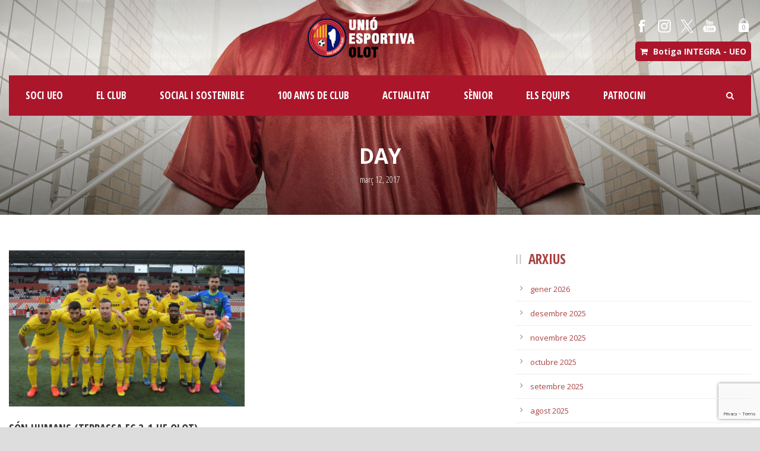

--- FILE ---
content_type: text/html; charset=UTF-8
request_url: https://www.ueolot.com/2017/03/12/
body_size: 15859
content:
<!DOCTYPE html>
<!--[if IE 7]><html class="ie ie7 ltie8 ltie9" lang="ca"><![endif]-->
<!--[if IE 8]><html class="ie ie8 ltie9" lang="ca"><![endif]-->
<!--[if !(IE 7) | !(IE 8)  ]><!-->
<html lang="ca">
<!--<![endif]-->

<head>
	<meta charset="UTF-8" />
<meta name="google-site-verification" content="TALbLDFzJmwbGAJFXG_RULTEY4JK3X1iLpVFkuLQafo" />
	<meta name="viewport" content="initial-scale = 1.0" />	<title>Unió Esportiva Olot   &raquo; 2017 &raquo; març &raquo; 12</title>
	<link rel="pingback" href="https://www.ueolot.com/xmlrpc.php" />
	
	<meta name='robots' content='max-image-preview:large' />
<link rel='dns-prefetch' href='//maxcdn.bootstrapcdn.com' />
<link rel='dns-prefetch' href='//fonts.googleapis.com' />
<link rel="alternate" type="application/rss+xml" title="Unió Esportiva Olot &raquo; Canal d&#039;informació" href="https://www.ueolot.com/feed/" />
<link rel="alternate" type="application/rss+xml" title="Unió Esportiva Olot &raquo; Canal dels comentaris" href="https://www.ueolot.com/comments/feed/" />
<style id='wp-img-auto-sizes-contain-inline-css' type='text/css'>
img:is([sizes=auto i],[sizes^="auto," i]){contain-intrinsic-size:3000px 1500px}
/*# sourceURL=wp-img-auto-sizes-contain-inline-css */
</style>
<link rel='stylesheet' id='sbi_styles-css' href='https://www.ueolot.com/wp-content/plugins/instagram-feed/css/sbi-styles.min.css?ver=6.10.0' type='text/css' media='all' />
<style id='wp-emoji-styles-inline-css' type='text/css'>

	img.wp-smiley, img.emoji {
		display: inline !important;
		border: none !important;
		box-shadow: none !important;
		height: 1em !important;
		width: 1em !important;
		margin: 0 0.07em !important;
		vertical-align: -0.1em !important;
		background: none !important;
		padding: 0 !important;
	}
/*# sourceURL=wp-emoji-styles-inline-css */
</style>
<style id='wp-block-library-inline-css' type='text/css'>
:root{--wp-block-synced-color:#7a00df;--wp-block-synced-color--rgb:122,0,223;--wp-bound-block-color:var(--wp-block-synced-color);--wp-editor-canvas-background:#ddd;--wp-admin-theme-color:#007cba;--wp-admin-theme-color--rgb:0,124,186;--wp-admin-theme-color-darker-10:#006ba1;--wp-admin-theme-color-darker-10--rgb:0,107,160.5;--wp-admin-theme-color-darker-20:#005a87;--wp-admin-theme-color-darker-20--rgb:0,90,135;--wp-admin-border-width-focus:2px}@media (min-resolution:192dpi){:root{--wp-admin-border-width-focus:1.5px}}.wp-element-button{cursor:pointer}:root .has-very-light-gray-background-color{background-color:#eee}:root .has-very-dark-gray-background-color{background-color:#313131}:root .has-very-light-gray-color{color:#eee}:root .has-very-dark-gray-color{color:#313131}:root .has-vivid-green-cyan-to-vivid-cyan-blue-gradient-background{background:linear-gradient(135deg,#00d084,#0693e3)}:root .has-purple-crush-gradient-background{background:linear-gradient(135deg,#34e2e4,#4721fb 50%,#ab1dfe)}:root .has-hazy-dawn-gradient-background{background:linear-gradient(135deg,#faaca8,#dad0ec)}:root .has-subdued-olive-gradient-background{background:linear-gradient(135deg,#fafae1,#67a671)}:root .has-atomic-cream-gradient-background{background:linear-gradient(135deg,#fdd79a,#004a59)}:root .has-nightshade-gradient-background{background:linear-gradient(135deg,#330968,#31cdcf)}:root .has-midnight-gradient-background{background:linear-gradient(135deg,#020381,#2874fc)}:root{--wp--preset--font-size--normal:16px;--wp--preset--font-size--huge:42px}.has-regular-font-size{font-size:1em}.has-larger-font-size{font-size:2.625em}.has-normal-font-size{font-size:var(--wp--preset--font-size--normal)}.has-huge-font-size{font-size:var(--wp--preset--font-size--huge)}.has-text-align-center{text-align:center}.has-text-align-left{text-align:left}.has-text-align-right{text-align:right}.has-fit-text{white-space:nowrap!important}#end-resizable-editor-section{display:none}.aligncenter{clear:both}.items-justified-left{justify-content:flex-start}.items-justified-center{justify-content:center}.items-justified-right{justify-content:flex-end}.items-justified-space-between{justify-content:space-between}.screen-reader-text{border:0;clip-path:inset(50%);height:1px;margin:-1px;overflow:hidden;padding:0;position:absolute;width:1px;word-wrap:normal!important}.screen-reader-text:focus{background-color:#ddd;clip-path:none;color:#444;display:block;font-size:1em;height:auto;left:5px;line-height:normal;padding:15px 23px 14px;text-decoration:none;top:5px;width:auto;z-index:100000}html :where(.has-border-color){border-style:solid}html :where([style*=border-top-color]){border-top-style:solid}html :where([style*=border-right-color]){border-right-style:solid}html :where([style*=border-bottom-color]){border-bottom-style:solid}html :where([style*=border-left-color]){border-left-style:solid}html :where([style*=border-width]){border-style:solid}html :where([style*=border-top-width]){border-top-style:solid}html :where([style*=border-right-width]){border-right-style:solid}html :where([style*=border-bottom-width]){border-bottom-style:solid}html :where([style*=border-left-width]){border-left-style:solid}html :where(img[class*=wp-image-]){height:auto;max-width:100%}:where(figure){margin:0 0 1em}html :where(.is-position-sticky){--wp-admin--admin-bar--position-offset:var(--wp-admin--admin-bar--height,0px)}@media screen and (max-width:600px){html :where(.is-position-sticky){--wp-admin--admin-bar--position-offset:0px}}

/*# sourceURL=wp-block-library-inline-css */
</style><style id='wp-block-image-inline-css' type='text/css'>
.wp-block-image>a,.wp-block-image>figure>a{display:inline-block}.wp-block-image img{box-sizing:border-box;height:auto;max-width:100%;vertical-align:bottom}@media not (prefers-reduced-motion){.wp-block-image img.hide{visibility:hidden}.wp-block-image img.show{animation:show-content-image .4s}}.wp-block-image[style*=border-radius] img,.wp-block-image[style*=border-radius]>a{border-radius:inherit}.wp-block-image.has-custom-border img{box-sizing:border-box}.wp-block-image.aligncenter{text-align:center}.wp-block-image.alignfull>a,.wp-block-image.alignwide>a{width:100%}.wp-block-image.alignfull img,.wp-block-image.alignwide img{height:auto;width:100%}.wp-block-image .aligncenter,.wp-block-image .alignleft,.wp-block-image .alignright,.wp-block-image.aligncenter,.wp-block-image.alignleft,.wp-block-image.alignright{display:table}.wp-block-image .aligncenter>figcaption,.wp-block-image .alignleft>figcaption,.wp-block-image .alignright>figcaption,.wp-block-image.aligncenter>figcaption,.wp-block-image.alignleft>figcaption,.wp-block-image.alignright>figcaption{caption-side:bottom;display:table-caption}.wp-block-image .alignleft{float:left;margin:.5em 1em .5em 0}.wp-block-image .alignright{float:right;margin:.5em 0 .5em 1em}.wp-block-image .aligncenter{margin-left:auto;margin-right:auto}.wp-block-image :where(figcaption){margin-bottom:1em;margin-top:.5em}.wp-block-image.is-style-circle-mask img{border-radius:9999px}@supports ((-webkit-mask-image:none) or (mask-image:none)) or (-webkit-mask-image:none){.wp-block-image.is-style-circle-mask img{border-radius:0;-webkit-mask-image:url('data:image/svg+xml;utf8,<svg viewBox="0 0 100 100" xmlns="http://www.w3.org/2000/svg"><circle cx="50" cy="50" r="50"/></svg>');mask-image:url('data:image/svg+xml;utf8,<svg viewBox="0 0 100 100" xmlns="http://www.w3.org/2000/svg"><circle cx="50" cy="50" r="50"/></svg>');mask-mode:alpha;-webkit-mask-position:center;mask-position:center;-webkit-mask-repeat:no-repeat;mask-repeat:no-repeat;-webkit-mask-size:contain;mask-size:contain}}:root :where(.wp-block-image.is-style-rounded img,.wp-block-image .is-style-rounded img){border-radius:9999px}.wp-block-image figure{margin:0}.wp-lightbox-container{display:flex;flex-direction:column;position:relative}.wp-lightbox-container img{cursor:zoom-in}.wp-lightbox-container img:hover+button{opacity:1}.wp-lightbox-container button{align-items:center;backdrop-filter:blur(16px) saturate(180%);background-color:#5a5a5a40;border:none;border-radius:4px;cursor:zoom-in;display:flex;height:20px;justify-content:center;opacity:0;padding:0;position:absolute;right:16px;text-align:center;top:16px;width:20px;z-index:100}@media not (prefers-reduced-motion){.wp-lightbox-container button{transition:opacity .2s ease}}.wp-lightbox-container button:focus-visible{outline:3px auto #5a5a5a40;outline:3px auto -webkit-focus-ring-color;outline-offset:3px}.wp-lightbox-container button:hover{cursor:pointer;opacity:1}.wp-lightbox-container button:focus{opacity:1}.wp-lightbox-container button:focus,.wp-lightbox-container button:hover,.wp-lightbox-container button:not(:hover):not(:active):not(.has-background){background-color:#5a5a5a40;border:none}.wp-lightbox-overlay{box-sizing:border-box;cursor:zoom-out;height:100vh;left:0;overflow:hidden;position:fixed;top:0;visibility:hidden;width:100%;z-index:100000}.wp-lightbox-overlay .close-button{align-items:center;cursor:pointer;display:flex;justify-content:center;min-height:40px;min-width:40px;padding:0;position:absolute;right:calc(env(safe-area-inset-right) + 16px);top:calc(env(safe-area-inset-top) + 16px);z-index:5000000}.wp-lightbox-overlay .close-button:focus,.wp-lightbox-overlay .close-button:hover,.wp-lightbox-overlay .close-button:not(:hover):not(:active):not(.has-background){background:none;border:none}.wp-lightbox-overlay .lightbox-image-container{height:var(--wp--lightbox-container-height);left:50%;overflow:hidden;position:absolute;top:50%;transform:translate(-50%,-50%);transform-origin:top left;width:var(--wp--lightbox-container-width);z-index:9999999999}.wp-lightbox-overlay .wp-block-image{align-items:center;box-sizing:border-box;display:flex;height:100%;justify-content:center;margin:0;position:relative;transform-origin:0 0;width:100%;z-index:3000000}.wp-lightbox-overlay .wp-block-image img{height:var(--wp--lightbox-image-height);min-height:var(--wp--lightbox-image-height);min-width:var(--wp--lightbox-image-width);width:var(--wp--lightbox-image-width)}.wp-lightbox-overlay .wp-block-image figcaption{display:none}.wp-lightbox-overlay button{background:none;border:none}.wp-lightbox-overlay .scrim{background-color:#fff;height:100%;opacity:.9;position:absolute;width:100%;z-index:2000000}.wp-lightbox-overlay.active{visibility:visible}@media not (prefers-reduced-motion){.wp-lightbox-overlay.active{animation:turn-on-visibility .25s both}.wp-lightbox-overlay.active img{animation:turn-on-visibility .35s both}.wp-lightbox-overlay.show-closing-animation:not(.active){animation:turn-off-visibility .35s both}.wp-lightbox-overlay.show-closing-animation:not(.active) img{animation:turn-off-visibility .25s both}.wp-lightbox-overlay.zoom.active{animation:none;opacity:1;visibility:visible}.wp-lightbox-overlay.zoom.active .lightbox-image-container{animation:lightbox-zoom-in .4s}.wp-lightbox-overlay.zoom.active .lightbox-image-container img{animation:none}.wp-lightbox-overlay.zoom.active .scrim{animation:turn-on-visibility .4s forwards}.wp-lightbox-overlay.zoom.show-closing-animation:not(.active){animation:none}.wp-lightbox-overlay.zoom.show-closing-animation:not(.active) .lightbox-image-container{animation:lightbox-zoom-out .4s}.wp-lightbox-overlay.zoom.show-closing-animation:not(.active) .lightbox-image-container img{animation:none}.wp-lightbox-overlay.zoom.show-closing-animation:not(.active) .scrim{animation:turn-off-visibility .4s forwards}}@keyframes show-content-image{0%{visibility:hidden}99%{visibility:hidden}to{visibility:visible}}@keyframes turn-on-visibility{0%{opacity:0}to{opacity:1}}@keyframes turn-off-visibility{0%{opacity:1;visibility:visible}99%{opacity:0;visibility:visible}to{opacity:0;visibility:hidden}}@keyframes lightbox-zoom-in{0%{transform:translate(calc((-100vw + var(--wp--lightbox-scrollbar-width))/2 + var(--wp--lightbox-initial-left-position)),calc(-50vh + var(--wp--lightbox-initial-top-position))) scale(var(--wp--lightbox-scale))}to{transform:translate(-50%,-50%) scale(1)}}@keyframes lightbox-zoom-out{0%{transform:translate(-50%,-50%) scale(1);visibility:visible}99%{visibility:visible}to{transform:translate(calc((-100vw + var(--wp--lightbox-scrollbar-width))/2 + var(--wp--lightbox-initial-left-position)),calc(-50vh + var(--wp--lightbox-initial-top-position))) scale(var(--wp--lightbox-scale));visibility:hidden}}
/*# sourceURL=https://www.ueolot.com/wp-includes/blocks/image/style.min.css */
</style>
<style id='wp-block-paragraph-inline-css' type='text/css'>
.is-small-text{font-size:.875em}.is-regular-text{font-size:1em}.is-large-text{font-size:2.25em}.is-larger-text{font-size:3em}.has-drop-cap:not(:focus):first-letter{float:left;font-size:8.4em;font-style:normal;font-weight:100;line-height:.68;margin:.05em .1em 0 0;text-transform:uppercase}body.rtl .has-drop-cap:not(:focus):first-letter{float:none;margin-left:.1em}p.has-drop-cap.has-background{overflow:hidden}:root :where(p.has-background){padding:1.25em 2.375em}:where(p.has-text-color:not(.has-link-color)) a{color:inherit}p.has-text-align-left[style*="writing-mode:vertical-lr"],p.has-text-align-right[style*="writing-mode:vertical-rl"]{rotate:180deg}
/*# sourceURL=https://www.ueolot.com/wp-includes/blocks/paragraph/style.min.css */
</style>
<style id='global-styles-inline-css' type='text/css'>
:root{--wp--preset--aspect-ratio--square: 1;--wp--preset--aspect-ratio--4-3: 4/3;--wp--preset--aspect-ratio--3-4: 3/4;--wp--preset--aspect-ratio--3-2: 3/2;--wp--preset--aspect-ratio--2-3: 2/3;--wp--preset--aspect-ratio--16-9: 16/9;--wp--preset--aspect-ratio--9-16: 9/16;--wp--preset--color--black: #000000;--wp--preset--color--cyan-bluish-gray: #abb8c3;--wp--preset--color--white: #ffffff;--wp--preset--color--pale-pink: #f78da7;--wp--preset--color--vivid-red: #cf2e2e;--wp--preset--color--luminous-vivid-orange: #ff6900;--wp--preset--color--luminous-vivid-amber: #fcb900;--wp--preset--color--light-green-cyan: #7bdcb5;--wp--preset--color--vivid-green-cyan: #00d084;--wp--preset--color--pale-cyan-blue: #8ed1fc;--wp--preset--color--vivid-cyan-blue: #0693e3;--wp--preset--color--vivid-purple: #9b51e0;--wp--preset--gradient--vivid-cyan-blue-to-vivid-purple: linear-gradient(135deg,rgb(6,147,227) 0%,rgb(155,81,224) 100%);--wp--preset--gradient--light-green-cyan-to-vivid-green-cyan: linear-gradient(135deg,rgb(122,220,180) 0%,rgb(0,208,130) 100%);--wp--preset--gradient--luminous-vivid-amber-to-luminous-vivid-orange: linear-gradient(135deg,rgb(252,185,0) 0%,rgb(255,105,0) 100%);--wp--preset--gradient--luminous-vivid-orange-to-vivid-red: linear-gradient(135deg,rgb(255,105,0) 0%,rgb(207,46,46) 100%);--wp--preset--gradient--very-light-gray-to-cyan-bluish-gray: linear-gradient(135deg,rgb(238,238,238) 0%,rgb(169,184,195) 100%);--wp--preset--gradient--cool-to-warm-spectrum: linear-gradient(135deg,rgb(74,234,220) 0%,rgb(151,120,209) 20%,rgb(207,42,186) 40%,rgb(238,44,130) 60%,rgb(251,105,98) 80%,rgb(254,248,76) 100%);--wp--preset--gradient--blush-light-purple: linear-gradient(135deg,rgb(255,206,236) 0%,rgb(152,150,240) 100%);--wp--preset--gradient--blush-bordeaux: linear-gradient(135deg,rgb(254,205,165) 0%,rgb(254,45,45) 50%,rgb(107,0,62) 100%);--wp--preset--gradient--luminous-dusk: linear-gradient(135deg,rgb(255,203,112) 0%,rgb(199,81,192) 50%,rgb(65,88,208) 100%);--wp--preset--gradient--pale-ocean: linear-gradient(135deg,rgb(255,245,203) 0%,rgb(182,227,212) 50%,rgb(51,167,181) 100%);--wp--preset--gradient--electric-grass: linear-gradient(135deg,rgb(202,248,128) 0%,rgb(113,206,126) 100%);--wp--preset--gradient--midnight: linear-gradient(135deg,rgb(2,3,129) 0%,rgb(40,116,252) 100%);--wp--preset--font-size--small: 13px;--wp--preset--font-size--medium: 20px;--wp--preset--font-size--large: 36px;--wp--preset--font-size--x-large: 42px;--wp--preset--spacing--20: 0.44rem;--wp--preset--spacing--30: 0.67rem;--wp--preset--spacing--40: 1rem;--wp--preset--spacing--50: 1.5rem;--wp--preset--spacing--60: 2.25rem;--wp--preset--spacing--70: 3.38rem;--wp--preset--spacing--80: 5.06rem;--wp--preset--shadow--natural: 6px 6px 9px rgba(0, 0, 0, 0.2);--wp--preset--shadow--deep: 12px 12px 50px rgba(0, 0, 0, 0.4);--wp--preset--shadow--sharp: 6px 6px 0px rgba(0, 0, 0, 0.2);--wp--preset--shadow--outlined: 6px 6px 0px -3px rgb(255, 255, 255), 6px 6px rgb(0, 0, 0);--wp--preset--shadow--crisp: 6px 6px 0px rgb(0, 0, 0);}:where(.is-layout-flex){gap: 0.5em;}:where(.is-layout-grid){gap: 0.5em;}body .is-layout-flex{display: flex;}.is-layout-flex{flex-wrap: wrap;align-items: center;}.is-layout-flex > :is(*, div){margin: 0;}body .is-layout-grid{display: grid;}.is-layout-grid > :is(*, div){margin: 0;}:where(.wp-block-columns.is-layout-flex){gap: 2em;}:where(.wp-block-columns.is-layout-grid){gap: 2em;}:where(.wp-block-post-template.is-layout-flex){gap: 1.25em;}:where(.wp-block-post-template.is-layout-grid){gap: 1.25em;}.has-black-color{color: var(--wp--preset--color--black) !important;}.has-cyan-bluish-gray-color{color: var(--wp--preset--color--cyan-bluish-gray) !important;}.has-white-color{color: var(--wp--preset--color--white) !important;}.has-pale-pink-color{color: var(--wp--preset--color--pale-pink) !important;}.has-vivid-red-color{color: var(--wp--preset--color--vivid-red) !important;}.has-luminous-vivid-orange-color{color: var(--wp--preset--color--luminous-vivid-orange) !important;}.has-luminous-vivid-amber-color{color: var(--wp--preset--color--luminous-vivid-amber) !important;}.has-light-green-cyan-color{color: var(--wp--preset--color--light-green-cyan) !important;}.has-vivid-green-cyan-color{color: var(--wp--preset--color--vivid-green-cyan) !important;}.has-pale-cyan-blue-color{color: var(--wp--preset--color--pale-cyan-blue) !important;}.has-vivid-cyan-blue-color{color: var(--wp--preset--color--vivid-cyan-blue) !important;}.has-vivid-purple-color{color: var(--wp--preset--color--vivid-purple) !important;}.has-black-background-color{background-color: var(--wp--preset--color--black) !important;}.has-cyan-bluish-gray-background-color{background-color: var(--wp--preset--color--cyan-bluish-gray) !important;}.has-white-background-color{background-color: var(--wp--preset--color--white) !important;}.has-pale-pink-background-color{background-color: var(--wp--preset--color--pale-pink) !important;}.has-vivid-red-background-color{background-color: var(--wp--preset--color--vivid-red) !important;}.has-luminous-vivid-orange-background-color{background-color: var(--wp--preset--color--luminous-vivid-orange) !important;}.has-luminous-vivid-amber-background-color{background-color: var(--wp--preset--color--luminous-vivid-amber) !important;}.has-light-green-cyan-background-color{background-color: var(--wp--preset--color--light-green-cyan) !important;}.has-vivid-green-cyan-background-color{background-color: var(--wp--preset--color--vivid-green-cyan) !important;}.has-pale-cyan-blue-background-color{background-color: var(--wp--preset--color--pale-cyan-blue) !important;}.has-vivid-cyan-blue-background-color{background-color: var(--wp--preset--color--vivid-cyan-blue) !important;}.has-vivid-purple-background-color{background-color: var(--wp--preset--color--vivid-purple) !important;}.has-black-border-color{border-color: var(--wp--preset--color--black) !important;}.has-cyan-bluish-gray-border-color{border-color: var(--wp--preset--color--cyan-bluish-gray) !important;}.has-white-border-color{border-color: var(--wp--preset--color--white) !important;}.has-pale-pink-border-color{border-color: var(--wp--preset--color--pale-pink) !important;}.has-vivid-red-border-color{border-color: var(--wp--preset--color--vivid-red) !important;}.has-luminous-vivid-orange-border-color{border-color: var(--wp--preset--color--luminous-vivid-orange) !important;}.has-luminous-vivid-amber-border-color{border-color: var(--wp--preset--color--luminous-vivid-amber) !important;}.has-light-green-cyan-border-color{border-color: var(--wp--preset--color--light-green-cyan) !important;}.has-vivid-green-cyan-border-color{border-color: var(--wp--preset--color--vivid-green-cyan) !important;}.has-pale-cyan-blue-border-color{border-color: var(--wp--preset--color--pale-cyan-blue) !important;}.has-vivid-cyan-blue-border-color{border-color: var(--wp--preset--color--vivid-cyan-blue) !important;}.has-vivid-purple-border-color{border-color: var(--wp--preset--color--vivid-purple) !important;}.has-vivid-cyan-blue-to-vivid-purple-gradient-background{background: var(--wp--preset--gradient--vivid-cyan-blue-to-vivid-purple) !important;}.has-light-green-cyan-to-vivid-green-cyan-gradient-background{background: var(--wp--preset--gradient--light-green-cyan-to-vivid-green-cyan) !important;}.has-luminous-vivid-amber-to-luminous-vivid-orange-gradient-background{background: var(--wp--preset--gradient--luminous-vivid-amber-to-luminous-vivid-orange) !important;}.has-luminous-vivid-orange-to-vivid-red-gradient-background{background: var(--wp--preset--gradient--luminous-vivid-orange-to-vivid-red) !important;}.has-very-light-gray-to-cyan-bluish-gray-gradient-background{background: var(--wp--preset--gradient--very-light-gray-to-cyan-bluish-gray) !important;}.has-cool-to-warm-spectrum-gradient-background{background: var(--wp--preset--gradient--cool-to-warm-spectrum) !important;}.has-blush-light-purple-gradient-background{background: var(--wp--preset--gradient--blush-light-purple) !important;}.has-blush-bordeaux-gradient-background{background: var(--wp--preset--gradient--blush-bordeaux) !important;}.has-luminous-dusk-gradient-background{background: var(--wp--preset--gradient--luminous-dusk) !important;}.has-pale-ocean-gradient-background{background: var(--wp--preset--gradient--pale-ocean) !important;}.has-electric-grass-gradient-background{background: var(--wp--preset--gradient--electric-grass) !important;}.has-midnight-gradient-background{background: var(--wp--preset--gradient--midnight) !important;}.has-small-font-size{font-size: var(--wp--preset--font-size--small) !important;}.has-medium-font-size{font-size: var(--wp--preset--font-size--medium) !important;}.has-large-font-size{font-size: var(--wp--preset--font-size--large) !important;}.has-x-large-font-size{font-size: var(--wp--preset--font-size--x-large) !important;}
/*# sourceURL=global-styles-inline-css */
</style>

<style id='classic-theme-styles-inline-css' type='text/css'>
/*! This file is auto-generated */
.wp-block-button__link{color:#fff;background-color:#32373c;border-radius:9999px;box-shadow:none;text-decoration:none;padding:calc(.667em + 2px) calc(1.333em + 2px);font-size:1.125em}.wp-block-file__button{background:#32373c;color:#fff;text-decoration:none}
/*# sourceURL=/wp-includes/css/classic-themes.min.css */
</style>
<link rel='stylesheet' id='contact-form-7-css' href='https://www.ueolot.com/wp-content/plugins/contact-form-7/includes/css/styles.css?ver=6.1.4' type='text/css' media='all' />
<link rel='stylesheet' id='woocommerce-layout-css' href='https://www.ueolot.com/wp-content/plugins/woocommerce/assets/css/woocommerce-layout.css?ver=3.6.7' type='text/css' media='all' />
<link rel='stylesheet' id='woocommerce-smallscreen-css' href='https://www.ueolot.com/wp-content/plugins/woocommerce/assets/css/woocommerce-smallscreen.css?ver=3.6.7' type='text/css' media='only screen and (max-width: 768px)' />
<link rel='stylesheet' id='woocommerce-general-css' href='https://www.ueolot.com/wp-content/plugins/woocommerce/assets/css/woocommerce.css?ver=3.6.7' type='text/css' media='all' />
<style id='woocommerce-inline-inline-css' type='text/css'>
.woocommerce form .form-row .required { visibility: visible; }
/*# sourceURL=woocommerce-inline-inline-css */
</style>
<link rel='stylesheet' id='cff-css' href='https://www.ueolot.com/wp-content/plugins/custom-facebook-feed/assets/css/cff-style.min.css?ver=4.3.4' type='text/css' media='all' />
<link rel='stylesheet' id='sb-font-awesome-css' href='https://maxcdn.bootstrapcdn.com/font-awesome/4.7.0/css/font-awesome.min.css?ver=6.9' type='text/css' media='all' />
<link rel='stylesheet' id='style-css' href='https://www.ueolot.com/wp-content/themes/realsoccer/style.css?ver=6.9' type='text/css' media='all' />
<link rel='stylesheet' id='Open-Sans-Condensed-google-font-css' href='https://fonts.googleapis.com/css?family=Open+Sans+Condensed%3A300%2C300italic%2C700&#038;subset=greek%2Ccyrillic-ext%2Ccyrillic%2Clatin%2Clatin-ext%2Cvietnamese%2Cgreek-ext&#038;ver=6.9' type='text/css' media='all' />
<link rel='stylesheet' id='Open-Sans-google-font-css' href='https://fonts.googleapis.com/css?family=Open+Sans%3A300%2C300italic%2Cregular%2Citalic%2C600%2C600italic%2C700%2C700italic%2C800%2C800italic&#038;subset=greek%2Ccyrillic-ext%2Ccyrillic%2Clatin%2Clatin-ext%2Cvietnamese%2Cgreek-ext&#038;ver=6.9' type='text/css' media='all' />
<link rel='stylesheet' id='ABeeZee-google-font-css' href='https://fonts.googleapis.com/css?family=ABeeZee%3Aregular%2Citalic&#038;subset=latin&#038;ver=6.9' type='text/css' media='all' />
<link rel='stylesheet' id='superfish-css' href='https://www.ueolot.com/wp-content/themes/realsoccer/plugins/superfish/css/superfish.css?ver=6.9' type='text/css' media='all' />
<link rel='stylesheet' id='dlmenu-css' href='https://www.ueolot.com/wp-content/themes/realsoccer/plugins/dl-menu/component.css?ver=6.9' type='text/css' media='all' />
<link rel='stylesheet' id='font-awesome-css' href='https://www.ueolot.com/wp-content/themes/realsoccer/plugins/font-awesome/css/font-awesome.min.css?ver=6.9' type='text/css' media='all' />
<link rel='stylesheet' id='jquery-fancybox-css' href='https://www.ueolot.com/wp-content/themes/realsoccer/plugins/fancybox/jquery.fancybox.css?ver=6.9' type='text/css' media='all' />
<link rel='stylesheet' id='realsoccer_flexslider-css' href='https://www.ueolot.com/wp-content/themes/realsoccer/plugins/flexslider/flexslider.css?ver=6.9' type='text/css' media='all' />
<link rel='stylesheet' id='style-responsive-css' href='https://www.ueolot.com/wp-content/themes/realsoccer/stylesheet/style-responsive.css?ver=6.9' type='text/css' media='all' />
<link rel='stylesheet' id='style-custom-css' href='https://www.ueolot.com/wp-content/themes/realsoccer/stylesheet/style-custom.css?ver=6.9' type='text/css' media='all' />
<link rel='stylesheet' id='gdlr-woo-style-css' href='https://www.ueolot.com/wp-content/themes/realsoccer/stylesheet/gdlr-woocommerce.css?ver=6.9' type='text/css' media='all' />
<link rel='stylesheet' id='ms-main-css' href='https://www.ueolot.com/wp-content/plugins/masterslider/public/assets/css/masterslider.main.css?ver=3.6.1' type='text/css' media='all' />
<link rel='stylesheet' id='ms-custom-css' href='https://www.ueolot.com/wp-content/uploads/masterslider/custom.css?ver=31.6' type='text/css' media='all' />
<script type="text/javascript" src="https://www.ueolot.com/wp-includes/js/jquery/jquery.min.js?ver=3.7.1" id="jquery-core-js"></script>
<script type="text/javascript" src="https://www.ueolot.com/wp-includes/js/jquery/jquery-migrate.min.js?ver=3.4.1" id="jquery-migrate-js"></script>
<link rel="https://api.w.org/" href="https://www.ueolot.com/wp-json/" /><link rel="EditURI" type="application/rsd+xml" title="RSD" href="https://www.ueolot.com/xmlrpc.php?rsd" />
<script>var ms_grabbing_curosr='https://www.ueolot.com/wp-content/plugins/masterslider/public/assets/css/common/grabbing.cur',ms_grab_curosr='https://www.ueolot.com/wp-content/plugins/masterslider/public/assets/css/common/grab.cur';</script>
<meta name="generator" content="MasterSlider 3.6.1 - Responsive Touch Image Slider" />
<!-- MSF gener 2023 -->
<!-- Google tag (gtag.js) -->
<script async src="https://www.googletagmanager.com/gtag/js?id=G-NB8XDHS7ZV"></script>
<script>
  window.dataLayer = window.dataLayer || [];
  function gtag(){dataLayer.push(arguments);}
  gtag('js', new Date());

  gtag('config', 'G-NB8XDHS7ZV');
</script><!-- load the script for older ie version -->
<!--[if lt IE 9]>
<script src="https://www.ueolot.com/wp-content/themes/realsoccer/javascript/html5.js" type="text/javascript"></script>
<script src="https://www.ueolot.com/wp-content/themes/realsoccer/plugins/easy-pie-chart/excanvas.js" type="text/javascript"></script>
<![endif]-->
	<noscript><style>.woocommerce-product-gallery{ opacity: 1 !important; }</style></noscript>
	<style type="text/css">.recentcomments a{display:inline !important;padding:0 !important;margin:0 !important;}</style><link rel="me" href="https://twitter.com/UEO1921" /><meta name="twitter:widgets:link-color" content="#000000" /><meta name="twitter:widgets:border-color" content="#000000" /><meta name="twitter:partner" content="tfwp" /><link rel="icon" href="https://www.ueolot.com/wp-content/uploads/2016/09/escut_web-100x100.png" sizes="32x32" />
<link rel="icon" href="https://www.ueolot.com/wp-content/uploads/2016/09/escut_web.png" sizes="192x192" />
<link rel="apple-touch-icon" href="https://www.ueolot.com/wp-content/uploads/2016/09/escut_web.png" />
<meta name="msapplication-TileImage" content="https://www.ueolot.com/wp-content/uploads/2016/09/escut_web.png" />

<meta name="twitter:card" content="summary" /><meta name="twitter:title" content="Dia: 12 de març de 2017" /><meta name="twitter:site" content="@UEO1921" />
		<style type="text/css" id="wp-custom-css">
			table.style2 td {
    width: 111px;       /* amplada de cada cel·la */
    height: 111px;      /* alçada de cada cel·la */		</style>
		</head>

<body class="archive date wp-theme-realsoccer _masterslider _msp_version_3.6.1 woocommerce-no-js">
<div class="body-wrapper  float-menu realsoccer-header-style-1" data-home="https://www.ueolot.com" >
		<header class="gdlr-header-wrapper "  >
		<!-- top navigation -->
				<div class="top-navigation-wrapper">
			<div class="top-navigation-container container">
				<div class="top-navigation-left">
					<div class="top-navigation-left-text">
										</div>
				</div>
				<div class="top-navigation-right">
					<div class="top-social-wrapper">
						<div class="social-icon">
<a href="https://www.facebook.com/UEO1921" target="_blank" >
<img width="32" height="32" src="https://www.ueolot.com/wp-content/themes/realsoccer/images/light/social-icon/facebook.png" alt="Facebook" />
</a>
</div>
<div class="social-icon">
<a href="https://www.instagram.com/ueo1921/" target="_blank" >
<img width="32" height="32" src="https://www.ueolot.com/wp-content/themes/realsoccer/images/light/social-icon/picasa.png" alt="Picasa" />
</a>
</div>
<div class="social-icon">
<a href="https://twitter.com/UEO1921" target="_blank" >
<img width="32" height="32" src="https://www.ueolot.com/wp-content/themes/realsoccer/images/light/social-icon/twitter.png" alt="Twitter" />
</a>
</div>
<div class="social-icon">
<a href="https://www.youtube.com/channel/UCKSn92ktQZOyeLdiYpH4hFg" target="_blank" >
<img width="32" height="32" src="https://www.ueolot.com/wp-content/themes/realsoccer/images/light/social-icon/youtube.png" alt="Youtube" />
</a>
</div>
	
<div class="gdlr-top-woocommerce-wrapper">
	<div class="gdlr-top-woocommerce-button">
		<img width="32" height="32" src="https://www.ueolot.com/wp-content/themes/realsoccer/images/light/social-icon/shopping-bag.png" alt="shopping-bag" />
		<span class="gdlr-cart-item-count">0</span>
	</div>
	<div class="gdlr-top-woocommerce">
	<div class="gdlr-top-woocommerce-inner">
		<div class="gdlr-cart-count" ><span class="head">Items :  </span><span class="gdlr-cart-item-count">0</span></div><div class="gdlr-cart-amount" ><span class="head">Subtotal : </span><span class="gdlr-cart-sum-amount"><span class="woocommerce-Price-amount amount">0,00<span class="woocommerce-Price-currencySymbol">&euro;</span></span></span></div>		<a class="gdlr-cart-button" href="https://www.ueolot.com/cart/" >
			View Cart		</a>
		<a class="gdlr-checkout-button" href="https://www.ueolot.com/fes-te-soci-2021/botiga/woocommerce-shop/checkout/" >
			Check Out		</a>
	</div>
	</div>
</div>
<div class="clear"></div>					</div>						
					<!-- a href="https://www.ueolot.com/botiga-integra-2/" class="link_msf_boto_botiga" -->
					<a href="https://botiga.integraolot.cat/ca/" target="_blank" class="link_msf_boto_botiga">
						<div class="msf_boto_botiga">
							<i class="fa fa-shopping-cart"></i>
							Botiga INTEGRA - UEO
						</div>
					</a>
				</div>
				<div class="clear"></div>
			</div>
		</div>
				
		<!-- logo -->
		<div class="gdlr-header-inner">
			<div class="gdlr-header-container container">
				<!-- logo -->
				<div class="gdlr-logo">
					<a href="https://www.ueolot.com" >
						<img src="https://www.ueolot.com/wp-content/uploads/2019/11/escut_web_cap.png" alt="" width="709" height="200" />						
					</a>
					<div class="gdlr-responsive-navigation dl-menuwrapper" id="gdlr-responsive-navigation" ><button class="dl-trigger">Open Menu</button><ul id="menu-main-menu" class="dl-menu gdlr-main-mobile-menu"><li id="menu-item-42875" class="menu-item menu-item-type-custom menu-item-object-custom menu-item-has-children menu-item-42875"><a href="#">SOCI UEO</a>
<ul class="dl-submenu">
	<li id="menu-item-48964" class="menu-item menu-item-type-custom menu-item-object-custom menu-item-has-children menu-item-48964"><a href="#">FES-TE SOCI</a>
	<ul class="dl-submenu">
		<li id="menu-item-48963" class="menu-item menu-item-type-custom menu-item-object-custom menu-item-48963"><a href="https://www.ueolot.com/fes-te-soci/">AVANTATGES SOCIS</a></li>
		<li id="menu-item-48342" class="menu-item menu-item-type-post_type menu-item-object-page menu-item-48342"><a href="https://www.ueolot.com/fes-te-soci-2021/botiga/">FES-TE SOCI</a></li>
	</ul>
</li>
	<li id="menu-item-42952" class="menu-item menu-item-type-custom menu-item-object-custom menu-item-has-children menu-item-42952"><a href="#">CONVENI UEO &#8211; FCB</a>
	<ul class="dl-submenu">
		<li id="menu-item-42935" class="menu-item menu-item-type-post_type menu-item-object-page menu-item-42935"><a href="https://www.ueolot.com/?page_id=32888">CONVENI UE OLOT – FC BARCELONA</a></li>
	</ul>
</li>
</ul>
</li>
<li id="menu-item-552" class="menu-item menu-item-type-post_type menu-item-object-page menu-item-has-children menu-item-552"><a href="https://www.ueolot.com/el-club/historia-2/">EL CLUB</a>
<ul class="dl-submenu">
	<li id="menu-item-46218" class="menu-item menu-item-type-post_type menu-item-object-page menu-item-46218"><a href="https://www.ueolot.com/el-club/historia-2/">Història de la UE OLOT</a></li>
	<li id="menu-item-47712" class="menu-item menu-item-type-post_type menu-item-object-page menu-item-47712"><a href="https://www.ueolot.com/el-club/transparencia/">Transparència</a></li>
	<li id="menu-item-1230" class="menu-item menu-item-type-post_type menu-item-object-page menu-item-1230"><a href="https://www.ueolot.com/el-club/palmares/">Historial, Palmarès i Guardons</a></li>
	<li id="menu-item-548" class="menu-item menu-item-type-post_type menu-item-object-page menu-item-548"><a href="https://www.ueolot.com/el-club/instal%c2%b7lacions/">Instal·lacions</a></li>
	<li id="menu-item-649" class="menu-item menu-item-type-post_type menu-item-object-page menu-item-649"><a href="https://www.ueolot.com/el-club/junta-directiva/">Consell d&#8217;administració S.A.E.</a></li>
	<li id="menu-item-25208" class="menu-item menu-item-type-post_type menu-item-object-page menu-item-25208"><a href="https://www.ueolot.com/el-club/fundacio-unio-esportiva-olot/">Fundació UNIÓ ESPORTIVA OLOT</a></li>
	<li id="menu-item-773" class="menu-item menu-item-type-post_type menu-item-object-page menu-item-773"><a href="https://www.ueolot.com/el-club/lescut/">L&#8217;escut, la samarreta i l&#8217;himne</a></li>
	<li id="menu-item-25328" class="menu-item menu-item-type-custom menu-item-object-custom menu-item-has-children menu-item-25328"><a href="#">Portal del VISITANT</a>
	<ul class="dl-submenu">
		<li id="menu-item-25330" class="menu-item menu-item-type-post_type menu-item-object-page menu-item-25330"><a href="https://www.ueolot.com/el-club/portal-del-visitant/benvinguda-al-visitant/">[CAT] Benvinguda al Visitant</a></li>
		<li id="menu-item-25329" class="menu-item menu-item-type-post_type menu-item-object-page menu-item-25329"><a href="https://www.ueolot.com/?page_id=25326">[ES] Bienvenida al Visitante</a></li>
	</ul>
</li>
	<li id="menu-item-900" class="menu-item menu-item-type-post_type menu-item-object-page menu-item-900"><a href="https://www.ueolot.com/el-club/associacio-exjugadors/">Associació Exjugadors</a></li>
</ul>
</li>
<li id="menu-item-27829" class="menu-item menu-item-type-post_type menu-item-object-page menu-item-27829"><a href="https://www.ueolot.com/futbol-social-sostenible/">SOCIAL I SOSTENIBLE</a></li>
<li id="menu-item-41469" class="menu-item menu-item-type-custom menu-item-object-custom menu-item-has-children menu-item-41469"><a href="#">100 ANYS DE CLUB</a>
<ul class="dl-submenu">
	<li id="menu-item-45155" class="menu-item menu-item-type-post_type menu-item-object-post menu-item-45155"><a href="https://www.ueolot.com/2021/11/04/ja-podeu-gaudir-del-documental-memories-de-la-unio-esportiva-olot/">Documental &#8220;Memòries de la Unió Esportiva Olot&#8221;</a></li>
	<li id="menu-item-41470" class="menu-item menu-item-type-post_type menu-item-object-page menu-item-41470"><a href="https://www.ueolot.com/membres-de-la-comisio-pel-centenari/">Membres de la Comissió pel Centenari</a></li>
	<li id="menu-item-59718" class="menu-item menu-item-type-custom menu-item-object-custom menu-item-59718"><a target="_blank" href="https://botiga.integraolot.cat/ca/28-marxandatge">Marxandatge del centenari</a></li>
</ul>
</li>
<li id="menu-item-65903" class="menu-item menu-item-type-custom menu-item-object-custom menu-item-has-children menu-item-65903"><a href="#">ACTUALITAT</a>
<ul class="dl-submenu">
	<li id="menu-item-66112" class="menu-item menu-item-type-taxonomy menu-item-object-category menu-item-66112"><a href="https://www.ueolot.com/ueolot/actualitat/">Notícies</a></li>
	<li id="menu-item-65877" class="menu-item menu-item-type-post_type menu-item-object-page menu-item-65877"><a href="https://www.ueolot.com/actualitat/croniques/croniques/">Cròniques</a></li>
	<li id="menu-item-63123" class="menu-item menu-item-type-post_type menu-item-object-page menu-item-63123"><a href="https://www.ueolot.com/actualitat/galeria-de-fotos/galeria-fotografica/">Galeria Fotogràfica</a></li>
</ul>
</li>
<li id="menu-item-56501" class="menu-item menu-item-type-custom menu-item-object-custom menu-item-has-children menu-item-56501"><a href="#">SÈNIOR</a>
<ul class="dl-submenu">
	<li id="menu-item-56511" class="menu-item menu-item-type-post_type menu-item-object-page menu-item-56511"><a href="https://www.ueolot.com/els-nostres-equips/primer-equip/senior-masculi/classificacio-3/">Classificació</a></li>
	<li id="menu-item-56525" class="menu-item menu-item-type-post_type menu-item-object-page menu-item-56525"><a href="https://www.ueolot.com/els-nostres-equips/primer-equip/senior-masculi/calend-3rfef-2/">Calendari</a></li>
	<li id="menu-item-686" class="menu-item menu-item-type-post_type menu-item-object-page menu-item-686"><a href="https://www.ueolot.com/els-nostres-equips/primer-equip/">Plantilla</a></li>
	<li id="menu-item-941" class="menu-item menu-item-type-post_type menu-item-object-page menu-item-941"><a href="https://www.ueolot.com/els-nostres-equips/primer-equip/senior-masculi/cos-tecnic/">Cos tècnic</a></li>
	<li id="menu-item-1325" class="menu-item menu-item-type-post_type menu-item-object-page menu-item-1325"><a href="https://www.ueolot.com/els-nostres-equips/primer-equip/senior-masculi/area-esportiva/">Àrea esportiva</a></li>
	<li id="menu-item-11955" class="menu-item menu-item-type-post_type menu-item-object-page menu-item-11955"><a href="https://www.ueolot.com/el-club/organigrama/">Organigrama</a></li>
	<li id="menu-item-31644" class="menu-item menu-item-type-custom menu-item-object-custom menu-item-31644"><a href="http://www.ueolot.com/el-club/les-nostres-empreses-per-sector/#primer_equip">Patrocinadors</a></li>
</ul>
</li>
<li id="menu-item-38290" class="menu-item menu-item-type-post_type menu-item-object-page menu-item-has-children menu-item-38290"><a href="https://www.ueolot.com/els-nostres-equips/">ELS EQUIPS</a>
<ul class="dl-submenu">
	<li id="menu-item-36682" class="menu-item menu-item-type-custom menu-item-object-custom menu-item-36682"><a href="https://www.ueolot.com/el-club/organigrama/">Organigrama</a></li>
	<li id="menu-item-15553" class="menu-item menu-item-type-post_type menu-item-object-page menu-item-15553"><a href="https://www.ueolot.com/el-club/fundacio-unio-esportiva-olot/futbol-femeni-menu/formulari-preinscripcio/">Vols jugar amb nosaltres?</a></li>
</ul>
</li>
<li id="menu-item-61576" class="menu-item menu-item-type-post_type menu-item-object-page menu-item-61576"><a href="https://www.ueolot.com/les-nostres-empreses-per-sector/">PATROCINI</a></li>
</ul></div>						
				</div>
				
				<!-- navigation -->
				<div class="gdlr-navigation-wrapper"><div class="gdlr-navigation-container container"><nav class="gdlr-navigation" id="gdlr-main-navigation" role="navigation"><ul id="menu-main-menu-1" class="sf-menu gdlr-main-menu"><li  class="menu-item menu-item-type-custom menu-item-object-custom menu-item-has-children menu-item-42875menu-item menu-item-type-custom menu-item-object-custom menu-item-has-children menu-item-42875 gdlr-normal-menu"><a href="#">SOCI UEO</a>
<ul class="sub-menu">
	<li  class="menu-item menu-item-type-custom menu-item-object-custom menu-item-has-children menu-item-48964"><a href="#">FES-TE SOCI</a>
	<ul class="sub-menu">
		<li  class="menu-item menu-item-type-custom menu-item-object-custom menu-item-48963"><a href="https://www.ueolot.com/fes-te-soci/">AVANTATGES SOCIS</a></li>
		<li  class="menu-item menu-item-type-post_type menu-item-object-page menu-item-48342"><a href="https://www.ueolot.com/fes-te-soci-2021/botiga/">FES-TE SOCI</a></li>
	</ul>
</li>
	<li  class="menu-item menu-item-type-custom menu-item-object-custom menu-item-has-children menu-item-42952"><a href="#">CONVENI UEO &#8211; FCB</a>
	<ul class="sub-menu">
		<li  class="menu-item menu-item-type-post_type menu-item-object-page menu-item-42935"><a href="https://www.ueolot.com/?page_id=32888">CONVENI UE OLOT – FC BARCELONA</a></li>
	</ul>
</li>
</ul>
</li>
<li  class="menu-item menu-item-type-post_type menu-item-object-page menu-item-has-children menu-item-552menu-item menu-item-type-post_type menu-item-object-page menu-item-has-children menu-item-552 gdlr-normal-menu"><a href="https://www.ueolot.com/el-club/historia-2/">EL CLUB</a>
<ul class="sub-menu">
	<li  class="menu-item menu-item-type-post_type menu-item-object-page menu-item-46218"><a href="https://www.ueolot.com/el-club/historia-2/">Història de la UE OLOT</a></li>
	<li  class="menu-item menu-item-type-post_type menu-item-object-page menu-item-47712"><a href="https://www.ueolot.com/el-club/transparencia/">Transparència</a></li>
	<li  class="menu-item menu-item-type-post_type menu-item-object-page menu-item-1230"><a href="https://www.ueolot.com/el-club/palmares/">Historial, Palmarès i Guardons</a></li>
	<li  class="menu-item menu-item-type-post_type menu-item-object-page menu-item-548"><a href="https://www.ueolot.com/el-club/instal%c2%b7lacions/">Instal·lacions</a></li>
	<li  class="menu-item menu-item-type-post_type menu-item-object-page menu-item-649"><a href="https://www.ueolot.com/el-club/junta-directiva/">Consell d&#8217;administració S.A.E.</a></li>
	<li  class="menu-item menu-item-type-post_type menu-item-object-page menu-item-25208"><a href="https://www.ueolot.com/el-club/fundacio-unio-esportiva-olot/">Fundació UNIÓ ESPORTIVA OLOT</a></li>
	<li  class="menu-item menu-item-type-post_type menu-item-object-page menu-item-773"><a href="https://www.ueolot.com/el-club/lescut/">L&#8217;escut, la samarreta i l&#8217;himne</a></li>
	<li  class="menu-item menu-item-type-custom menu-item-object-custom menu-item-has-children menu-item-25328"><a href="#">Portal del VISITANT</a>
	<ul class="sub-menu">
		<li  class="menu-item menu-item-type-post_type menu-item-object-page menu-item-25330"><a href="https://www.ueolot.com/el-club/portal-del-visitant/benvinguda-al-visitant/">[CAT] Benvinguda al Visitant</a></li>
		<li  class="menu-item menu-item-type-post_type menu-item-object-page menu-item-25329"><a href="https://www.ueolot.com/?page_id=25326">[ES] Bienvenida al Visitante</a></li>
	</ul>
</li>
	<li  class="menu-item menu-item-type-post_type menu-item-object-page menu-item-900"><a href="https://www.ueolot.com/el-club/associacio-exjugadors/">Associació Exjugadors</a></li>
</ul>
</li>
<li  class="menu-item menu-item-type-post_type menu-item-object-page menu-item-27829menu-item menu-item-type-post_type menu-item-object-page menu-item-27829 gdlr-normal-menu"><a href="https://www.ueolot.com/futbol-social-sostenible/">SOCIAL I SOSTENIBLE</a></li>
<li  class="menu-item menu-item-type-custom menu-item-object-custom menu-item-has-children menu-item-41469menu-item menu-item-type-custom menu-item-object-custom menu-item-has-children menu-item-41469 gdlr-normal-menu"><a href="#">100 ANYS DE CLUB</a>
<ul class="sub-menu">
	<li  class="menu-item menu-item-type-post_type menu-item-object-post menu-item-45155"><a href="https://www.ueolot.com/2021/11/04/ja-podeu-gaudir-del-documental-memories-de-la-unio-esportiva-olot/">Documental &#8220;Memòries de la Unió Esportiva Olot&#8221;</a></li>
	<li  class="menu-item menu-item-type-post_type menu-item-object-page menu-item-41470"><a href="https://www.ueolot.com/membres-de-la-comisio-pel-centenari/">Membres de la Comissió pel Centenari</a></li>
	<li  class="menu-item menu-item-type-custom menu-item-object-custom menu-item-59718"><a target="_blank" href="https://botiga.integraolot.cat/ca/28-marxandatge">Marxandatge del centenari</a></li>
</ul>
</li>
<li  class="menu-item menu-item-type-custom menu-item-object-custom menu-item-has-children menu-item-65903menu-item menu-item-type-custom menu-item-object-custom menu-item-has-children menu-item-65903 gdlr-normal-menu"><a href="#">ACTUALITAT</a>
<ul class="sub-menu">
	<li  class="menu-item menu-item-type-taxonomy menu-item-object-category menu-item-66112"><a href="https://www.ueolot.com/ueolot/actualitat/">Notícies</a></li>
	<li  class="menu-item menu-item-type-post_type menu-item-object-page menu-item-65877"><a href="https://www.ueolot.com/actualitat/croniques/croniques/">Cròniques</a></li>
	<li  class="menu-item menu-item-type-post_type menu-item-object-page menu-item-63123"><a href="https://www.ueolot.com/actualitat/galeria-de-fotos/galeria-fotografica/">Galeria Fotogràfica</a></li>
</ul>
</li>
<li  class="menu-item menu-item-type-custom menu-item-object-custom menu-item-has-children menu-item-56501menu-item menu-item-type-custom menu-item-object-custom menu-item-has-children menu-item-56501 gdlr-normal-menu"><a href="#">SÈNIOR</a>
<ul class="sub-menu">
	<li  class="menu-item menu-item-type-post_type menu-item-object-page menu-item-56511"><a href="https://www.ueolot.com/els-nostres-equips/primer-equip/senior-masculi/classificacio-3/">Classificació</a></li>
	<li  class="menu-item menu-item-type-post_type menu-item-object-page menu-item-56525"><a href="https://www.ueolot.com/els-nostres-equips/primer-equip/senior-masculi/calend-3rfef-2/">Calendari</a></li>
	<li  class="menu-item menu-item-type-post_type menu-item-object-page menu-item-686"><a href="https://www.ueolot.com/els-nostres-equips/primer-equip/">Plantilla</a></li>
	<li  class="menu-item menu-item-type-post_type menu-item-object-page menu-item-941"><a href="https://www.ueolot.com/els-nostres-equips/primer-equip/senior-masculi/cos-tecnic/">Cos tècnic</a></li>
	<li  class="menu-item menu-item-type-post_type menu-item-object-page menu-item-1325"><a href="https://www.ueolot.com/els-nostres-equips/primer-equip/senior-masculi/area-esportiva/">Àrea esportiva</a></li>
	<li  class="menu-item menu-item-type-post_type menu-item-object-page menu-item-11955"><a href="https://www.ueolot.com/el-club/organigrama/">Organigrama</a></li>
	<li  class="menu-item menu-item-type-custom menu-item-object-custom menu-item-31644"><a href="http://www.ueolot.com/el-club/les-nostres-empreses-per-sector/#primer_equip">Patrocinadors</a></li>
</ul>
</li>
<li  class="menu-item menu-item-type-post_type menu-item-object-page menu-item-has-children menu-item-38290menu-item menu-item-type-post_type menu-item-object-page menu-item-has-children menu-item-38290 gdlr-normal-menu"><a href="https://www.ueolot.com/els-nostres-equips/">ELS EQUIPS</a>
<ul class="sub-menu">
	<li  class="menu-item menu-item-type-custom menu-item-object-custom menu-item-36682"><a href="https://www.ueolot.com/el-club/organigrama/">Organigrama</a></li>
	<li  class="menu-item menu-item-type-post_type menu-item-object-page menu-item-15553"><a href="https://www.ueolot.com/el-club/fundacio-unio-esportiva-olot/futbol-femeni-menu/formulari-preinscripcio/">Vols jugar amb nosaltres?</a></li>
</ul>
</li>
<li  class="menu-item menu-item-type-post_type menu-item-object-page menu-item-61576menu-item menu-item-type-post_type menu-item-object-page menu-item-61576 gdlr-normal-menu"><a href="https://www.ueolot.com/les-nostres-empreses-per-sector/">PATROCINI</a></li>
</ul></nav><i class="icon-search fa fa-search gdlr-menu-search-button" id="gdlr-menu-search-button" ></i>
<div class="gdlr-menu-search" id="gdlr-menu-search">
	<form method="get" id="searchform" action="https://www.ueolot.com/">
				<div class="search-text">
			<input type="text" value="Type Keywords" name="s" autocomplete="off" data-default="Type Keywords" />
		</div>
		<input type="submit" value="" />
		<div class="clear"></div>
	</form>	
</div>	
<div class="clear"></div></div></div><div id="gdlr-header-substitute" ></div>	
				
				<div class="clear"></div>
			</div>
		</div>
		
			<div class="gdlr-page-title-wrapper">
			<div class="gdlr-page-title-container container" >
				<span class="gdlr-page-title">Day</span>
								<h1 class="gdlr-page-caption">març 12, 2017</h1>
							</div>	
		</div>		
			<div class="clear"></div>
	</header>

		<div class="content-wrapper">
<div class="gdlr-content">

		<div class="with-sidebar-wrapper">
		<div class="with-sidebar-container container">
			<div class="with-sidebar-left eight columns">
				<div class="with-sidebar-content twelve gdlr-item-start-content columns">
					<div class="blog-item-holder"><div class="gdlr-isotope" data-type="blog" data-layout="fitRows" ><div class="clear"></div><div class="six columns"><div class="gdlr-item gdlr-blog-grid"><div class="gdlr-ux gdlr-blog-grid-ux">
<article id="post-14221" class="post-14221 post type-post status-publish format-standard has-post-thumbnail hentry category-croniques">
	<div class="gdlr-standard-style">
				<div class="gdlr-blog-thumbnail">
			<a href="https://www.ueolot.com/2017/03/12/son-humans-terrassa-fc-2-1-ue-olot/"> <img src="https://www.ueolot.com/wp-content/uploads/2017/03/terrassa4.jpg" alt="" width="400" height="266" /></a>		</div>
	
		<header class="post-header">
							<h3 class="gdlr-blog-title"><a href="https://www.ueolot.com/2017/03/12/son-humans-terrassa-fc-2-1-ue-olot/">Són humans (Terrassa FC 2-1 UE OLOT)</a></h3>
						
			<div class="gdlr-blog-info gdlr-info"><div class="blog-info blog-date post-date updated"><i class="icon-calendar fa fa-calendar"></i><a href="https://www.ueolot.com/2017/03/12/">12 març 2017</a></div><div class="blog-info blog-author vcard author post-author"><i class="icon-user fa fa-user"></i><span class="fn"><a href="https://www.ueolot.com/author/uriboix/" title="Entrades de Oriol Boix Bufias" rel="author">Oriol Boix Bufias</a></span></div><div class="clear"></div></div>	
			<div class="clear"></div>
		</header><!-- entry-header -->

		<div class="gdlr-blog-content">El Terrassa trenca la ratxa de 21 partits sense perdre de la Unió Esportiva Olot, que cau amb dignitat davant un equip construït per entrar al play-off d'ascens. Els gols de Marc de Val i Àlex Fernández han encarrilat el triomf vallesà, però a la represa hem reaccionat. <div class="blog-info blog-comment"><i class="icon-comments fa fa-comments"></i><a href="https://www.ueolot.com/2017/03/12/son-humans-terrassa-fc-2-1-ue-olot/#respond" >0</a></div></div>	</div>
</article><!-- #post --></div></div></div><div class="clear"></div></div><div class="clear"></div></div>				</div>
				
				<div class="clear"></div>
			</div>
			
<div class="gdlr-sidebar gdlr-right-sidebar four columns">
	<div class="gdlr-item-start-content sidebar-right-item" >
	<div id="archives-2" class="widget widget_archive gdlr-item gdlr-widget"><h3 class="gdlr-widget-title">Arxius</h3><div class="clear"></div>
			<ul>
					<li><a href='https://www.ueolot.com/2026/01/'>gener 2026</a></li>
	<li><a href='https://www.ueolot.com/2025/12/'>desembre 2025</a></li>
	<li><a href='https://www.ueolot.com/2025/11/'>novembre 2025</a></li>
	<li><a href='https://www.ueolot.com/2025/10/'>octubre 2025</a></li>
	<li><a href='https://www.ueolot.com/2025/09/'>setembre 2025</a></li>
	<li><a href='https://www.ueolot.com/2025/08/'>agost 2025</a></li>
	<li><a href='https://www.ueolot.com/2025/07/'>juliol 2025</a></li>
	<li><a href='https://www.ueolot.com/2025/06/'>juny 2025</a></li>
	<li><a href='https://www.ueolot.com/2025/05/'>maig 2025</a></li>
	<li><a href='https://www.ueolot.com/2025/04/'>abril 2025</a></li>
	<li><a href='https://www.ueolot.com/2025/03/'>març 2025</a></li>
	<li><a href='https://www.ueolot.com/2025/02/'>febrer 2025</a></li>
	<li><a href='https://www.ueolot.com/2025/01/'>gener 2025</a></li>
	<li><a href='https://www.ueolot.com/2024/12/'>desembre 2024</a></li>
	<li><a href='https://www.ueolot.com/2024/11/'>novembre 2024</a></li>
	<li><a href='https://www.ueolot.com/2024/10/'>octubre 2024</a></li>
	<li><a href='https://www.ueolot.com/2024/09/'>setembre 2024</a></li>
	<li><a href='https://www.ueolot.com/2024/08/'>agost 2024</a></li>
	<li><a href='https://www.ueolot.com/2024/07/'>juliol 2024</a></li>
	<li><a href='https://www.ueolot.com/2024/06/'>juny 2024</a></li>
	<li><a href='https://www.ueolot.com/2024/05/'>maig 2024</a></li>
	<li><a href='https://www.ueolot.com/2024/04/'>abril 2024</a></li>
	<li><a href='https://www.ueolot.com/2024/03/'>març 2024</a></li>
	<li><a href='https://www.ueolot.com/2024/02/'>febrer 2024</a></li>
	<li><a href='https://www.ueolot.com/2024/01/'>gener 2024</a></li>
	<li><a href='https://www.ueolot.com/2023/12/'>desembre 2023</a></li>
	<li><a href='https://www.ueolot.com/2023/11/'>novembre 2023</a></li>
	<li><a href='https://www.ueolot.com/2023/10/'>octubre 2023</a></li>
	<li><a href='https://www.ueolot.com/2023/09/'>setembre 2023</a></li>
	<li><a href='https://www.ueolot.com/2023/08/'>agost 2023</a></li>
	<li><a href='https://www.ueolot.com/2023/07/'>juliol 2023</a></li>
	<li><a href='https://www.ueolot.com/2023/06/'>juny 2023</a></li>
	<li><a href='https://www.ueolot.com/2023/05/'>maig 2023</a></li>
	<li><a href='https://www.ueolot.com/2023/04/'>abril 2023</a></li>
	<li><a href='https://www.ueolot.com/2023/03/'>març 2023</a></li>
	<li><a href='https://www.ueolot.com/2023/02/'>febrer 2023</a></li>
	<li><a href='https://www.ueolot.com/2023/01/'>gener 2023</a></li>
	<li><a href='https://www.ueolot.com/2022/12/'>desembre 2022</a></li>
	<li><a href='https://www.ueolot.com/2022/11/'>novembre 2022</a></li>
	<li><a href='https://www.ueolot.com/2022/10/'>octubre 2022</a></li>
	<li><a href='https://www.ueolot.com/2022/09/'>setembre 2022</a></li>
	<li><a href='https://www.ueolot.com/2022/08/'>agost 2022</a></li>
	<li><a href='https://www.ueolot.com/2022/07/'>juliol 2022</a></li>
	<li><a href='https://www.ueolot.com/2022/06/'>juny 2022</a></li>
	<li><a href='https://www.ueolot.com/2022/05/'>maig 2022</a></li>
	<li><a href='https://www.ueolot.com/2022/04/'>abril 2022</a></li>
	<li><a href='https://www.ueolot.com/2022/03/'>març 2022</a></li>
	<li><a href='https://www.ueolot.com/2022/02/'>febrer 2022</a></li>
	<li><a href='https://www.ueolot.com/2022/01/'>gener 2022</a></li>
	<li><a href='https://www.ueolot.com/2021/12/'>desembre 2021</a></li>
	<li><a href='https://www.ueolot.com/2021/11/'>novembre 2021</a></li>
	<li><a href='https://www.ueolot.com/2021/10/'>octubre 2021</a></li>
	<li><a href='https://www.ueolot.com/2021/09/'>setembre 2021</a></li>
	<li><a href='https://www.ueolot.com/2021/08/'>agost 2021</a></li>
	<li><a href='https://www.ueolot.com/2021/07/'>juliol 2021</a></li>
	<li><a href='https://www.ueolot.com/2021/06/'>juny 2021</a></li>
	<li><a href='https://www.ueolot.com/2021/05/'>maig 2021</a></li>
	<li><a href='https://www.ueolot.com/2021/04/'>abril 2021</a></li>
	<li><a href='https://www.ueolot.com/2021/03/'>març 2021</a></li>
	<li><a href='https://www.ueolot.com/2021/02/'>febrer 2021</a></li>
	<li><a href='https://www.ueolot.com/2021/01/'>gener 2021</a></li>
	<li><a href='https://www.ueolot.com/2020/12/'>desembre 2020</a></li>
	<li><a href='https://www.ueolot.com/2020/11/'>novembre 2020</a></li>
	<li><a href='https://www.ueolot.com/2020/10/'>octubre 2020</a></li>
	<li><a href='https://www.ueolot.com/2020/09/'>setembre 2020</a></li>
	<li><a href='https://www.ueolot.com/2020/08/'>agost 2020</a></li>
	<li><a href='https://www.ueolot.com/2020/07/'>juliol 2020</a></li>
	<li><a href='https://www.ueolot.com/2020/06/'>juny 2020</a></li>
	<li><a href='https://www.ueolot.com/2020/05/'>maig 2020</a></li>
	<li><a href='https://www.ueolot.com/2020/04/'>abril 2020</a></li>
	<li><a href='https://www.ueolot.com/2020/03/'>març 2020</a></li>
	<li><a href='https://www.ueolot.com/2020/02/'>febrer 2020</a></li>
	<li><a href='https://www.ueolot.com/2020/01/'>gener 2020</a></li>
	<li><a href='https://www.ueolot.com/2019/12/'>desembre 2019</a></li>
	<li><a href='https://www.ueolot.com/2019/11/'>novembre 2019</a></li>
	<li><a href='https://www.ueolot.com/2019/10/'>octubre 2019</a></li>
	<li><a href='https://www.ueolot.com/2019/09/'>setembre 2019</a></li>
	<li><a href='https://www.ueolot.com/2019/08/'>agost 2019</a></li>
	<li><a href='https://www.ueolot.com/2019/07/'>juliol 2019</a></li>
	<li><a href='https://www.ueolot.com/2019/06/'>juny 2019</a></li>
	<li><a href='https://www.ueolot.com/2019/05/'>maig 2019</a></li>
	<li><a href='https://www.ueolot.com/2019/04/'>abril 2019</a></li>
	<li><a href='https://www.ueolot.com/2019/03/'>març 2019</a></li>
	<li><a href='https://www.ueolot.com/2019/02/'>febrer 2019</a></li>
	<li><a href='https://www.ueolot.com/2019/01/'>gener 2019</a></li>
	<li><a href='https://www.ueolot.com/2018/12/'>desembre 2018</a></li>
	<li><a href='https://www.ueolot.com/2018/11/'>novembre 2018</a></li>
	<li><a href='https://www.ueolot.com/2018/10/'>octubre 2018</a></li>
	<li><a href='https://www.ueolot.com/2018/09/'>setembre 2018</a></li>
	<li><a href='https://www.ueolot.com/2018/08/'>agost 2018</a></li>
	<li><a href='https://www.ueolot.com/2018/07/'>juliol 2018</a></li>
	<li><a href='https://www.ueolot.com/2018/06/'>juny 2018</a></li>
	<li><a href='https://www.ueolot.com/2018/05/'>maig 2018</a></li>
	<li><a href='https://www.ueolot.com/2018/04/'>abril 2018</a></li>
	<li><a href='https://www.ueolot.com/2018/03/'>març 2018</a></li>
	<li><a href='https://www.ueolot.com/2018/02/'>febrer 2018</a></li>
	<li><a href='https://www.ueolot.com/2018/01/'>gener 2018</a></li>
	<li><a href='https://www.ueolot.com/2017/12/'>desembre 2017</a></li>
	<li><a href='https://www.ueolot.com/2017/11/'>novembre 2017</a></li>
	<li><a href='https://www.ueolot.com/2017/10/'>octubre 2017</a></li>
	<li><a href='https://www.ueolot.com/2017/09/'>setembre 2017</a></li>
	<li><a href='https://www.ueolot.com/2017/08/'>agost 2017</a></li>
	<li><a href='https://www.ueolot.com/2017/07/'>juliol 2017</a></li>
	<li><a href='https://www.ueolot.com/2017/06/'>juny 2017</a></li>
	<li><a href='https://www.ueolot.com/2017/05/'>maig 2017</a></li>
	<li><a href='https://www.ueolot.com/2017/04/'>abril 2017</a></li>
	<li><a href='https://www.ueolot.com/2017/03/' aria-current="page">març 2017</a></li>
	<li><a href='https://www.ueolot.com/2017/02/'>febrer 2017</a></li>
	<li><a href='https://www.ueolot.com/2017/01/'>gener 2017</a></li>
	<li><a href='https://www.ueolot.com/2016/12/'>desembre 2016</a></li>
	<li><a href='https://www.ueolot.com/2016/11/'>novembre 2016</a></li>
	<li><a href='https://www.ueolot.com/2016/10/'>octubre 2016</a></li>
	<li><a href='https://www.ueolot.com/2016/09/'>setembre 2016</a></li>
	<li><a href='https://www.ueolot.com/2016/08/'>agost 2016</a></li>
	<li><a href='https://www.ueolot.com/2016/07/'>juliol 2016</a></li>
	<li><a href='https://www.ueolot.com/2016/06/'>juny 2016</a></li>
	<li><a href='https://www.ueolot.com/2016/05/'>maig 2016</a></li>
	<li><a href='https://www.ueolot.com/2016/04/'>abril 2016</a></li>
	<li><a href='https://www.ueolot.com/2016/03/'>març 2016</a></li>
	<li><a href='https://www.ueolot.com/2016/02/'>febrer 2016</a></li>
	<li><a href='https://www.ueolot.com/2016/01/'>gener 2016</a></li>
	<li><a href='https://www.ueolot.com/2015/12/'>desembre 2015</a></li>
	<li><a href='https://www.ueolot.com/2015/11/'>novembre 2015</a></li>
	<li><a href='https://www.ueolot.com/2015/10/'>octubre 2015</a></li>
	<li><a href='https://www.ueolot.com/2015/09/'>setembre 2015</a></li>
	<li><a href='https://www.ueolot.com/2015/08/'>agost 2015</a></li>
	<li><a href='https://www.ueolot.com/2015/07/'>juliol 2015</a></li>
	<li><a href='https://www.ueolot.com/2015/06/'>juny 2015</a></li>
	<li><a href='https://www.ueolot.com/2015/05/'>maig 2015</a></li>
	<li><a href='https://www.ueolot.com/2015/04/'>abril 2015</a></li>
	<li><a href='https://www.ueolot.com/2015/03/'>març 2015</a></li>
	<li><a href='https://www.ueolot.com/2015/02/'>febrer 2015</a></li>
	<li><a href='https://www.ueolot.com/2015/01/'>gener 2015</a></li>
	<li><a href='https://www.ueolot.com/2014/12/'>desembre 2014</a></li>
	<li><a href='https://www.ueolot.com/2014/11/'>novembre 2014</a></li>
	<li><a href='https://www.ueolot.com/2014/10/'>octubre 2014</a></li>
	<li><a href='https://www.ueolot.com/2014/09/'>setembre 2014</a></li>
	<li><a href='https://www.ueolot.com/2014/08/'>agost 2014</a></li>
	<li><a href='https://www.ueolot.com/2014/07/'>juliol 2014</a></li>
	<li><a href='https://www.ueolot.com/2014/06/'>juny 2014</a></li>
	<li><a href='https://www.ueolot.com/2014/05/'>maig 2014</a></li>
	<li><a href='https://www.ueolot.com/2014/03/'>març 2014</a></li>
			</ul>

			</div><div id="calendar-2" class="widget widget_calendar gdlr-item gdlr-widget"><h3 class="gdlr-widget-title">Calendar</h3><div class="clear"></div><div id="calendar_wrap" class="calendar_wrap"><table id="wp-calendar" class="wp-calendar-table">
	<caption>març 2017</caption>
	<thead>
	<tr>
		<th scope="col" aria-label="Dilluns">Dl</th>
		<th scope="col" aria-label="Dimarts">Dt</th>
		<th scope="col" aria-label="Dimecres">Dc</th>
		<th scope="col" aria-label="Dijous">Dj</th>
		<th scope="col" aria-label="Divendres">Dv</th>
		<th scope="col" aria-label="Dissabte">Ds</th>
		<th scope="col" aria-label="Diumenge">Dg</th>
	</tr>
	</thead>
	<tbody>
	<tr>
		<td colspan="2" class="pad">&nbsp;</td><td>1</td><td><a href="https://www.ueolot.com/2017/03/02/" aria-label="Entrades publicades el 2 de March de 2017">2</a></td><td><a href="https://www.ueolot.com/2017/03/03/" aria-label="Entrades publicades el 3 de March de 2017">3</a></td><td>4</td><td><a href="https://www.ueolot.com/2017/03/05/" aria-label="Entrades publicades el 5 de March de 2017">5</a></td>
	</tr>
	<tr>
		<td><a href="https://www.ueolot.com/2017/03/06/" aria-label="Entrades publicades el 6 de March de 2017">6</a></td><td><a href="https://www.ueolot.com/2017/03/07/" aria-label="Entrades publicades el 7 de March de 2017">7</a></td><td><a href="https://www.ueolot.com/2017/03/08/" aria-label="Entrades publicades el 8 de March de 2017">8</a></td><td>9</td><td><a href="https://www.ueolot.com/2017/03/10/" aria-label="Entrades publicades el 10 de March de 2017">10</a></td><td>11</td><td><a href="https://www.ueolot.com/2017/03/12/" aria-label="Entrades publicades el 12 de March de 2017">12</a></td>
	</tr>
	<tr>
		<td>13</td><td><a href="https://www.ueolot.com/2017/03/14/" aria-label="Entrades publicades el 14 de March de 2017">14</a></td><td>15</td><td><a href="https://www.ueolot.com/2017/03/16/" aria-label="Entrades publicades el 16 de March de 2017">16</a></td><td><a href="https://www.ueolot.com/2017/03/17/" aria-label="Entrades publicades el 17 de March de 2017">17</a></td><td>18</td><td><a href="https://www.ueolot.com/2017/03/19/" aria-label="Entrades publicades el 19 de March de 2017">19</a></td>
	</tr>
	<tr>
		<td>20</td><td><a href="https://www.ueolot.com/2017/03/21/" aria-label="Entrades publicades el 21 de March de 2017">21</a></td><td>22</td><td>23</td><td><a href="https://www.ueolot.com/2017/03/24/" aria-label="Entrades publicades el 24 de March de 2017">24</a></td><td>25</td><td><a href="https://www.ueolot.com/2017/03/26/" aria-label="Entrades publicades el 26 de March de 2017">26</a></td>
	</tr>
	<tr>
		<td><a href="https://www.ueolot.com/2017/03/27/" aria-label="Entrades publicades el 27 de March de 2017">27</a></td><td><a href="https://www.ueolot.com/2017/03/28/" aria-label="Entrades publicades el 28 de March de 2017">28</a></td><td><a href="https://www.ueolot.com/2017/03/29/" aria-label="Entrades publicades el 29 de March de 2017">29</a></td><td>30</td><td><a href="https://www.ueolot.com/2017/03/31/" aria-label="Entrades publicades el 31 de March de 2017">31</a></td>
		<td class="pad" colspan="2">&nbsp;</td>
	</tr>
	</tbody>
	</table><nav aria-label="Mesos anteriors i posteriors" class="wp-calendar-nav">
		<span class="wp-calendar-nav-prev"><a href="https://www.ueolot.com/2017/02/">&laquo; febr.</a></span>
		<span class="pad">&nbsp;</span>
		<span class="wp-calendar-nav-next"><a href="https://www.ueolot.com/2017/04/">abr. &raquo;</a></span>
	</nav></div></div>	</div>
</div>
			<div class="clear"></div>
		</div>				
	</div>				

</div><!-- gdlr-content -->
		<div class="clear" ></div>
	</div><!-- content wrapper -->

		
	<footer class="footer-wrapper" >
				<div class="footer-container container">
										<div class="footer-column three columns" id="footer-widget-1" >
					<div id="text-5" class="widget widget_text gdlr-item gdlr-widget"><h3 class="gdlr-widget-title">On trobar-nos</h3><div class="clear"></div>			<div class="textwidget"><p><strong>Adreça</strong> : Estadi Municipal d&#8217;OLOT. Avinguda dels Països Catalans, s/n &#8211; 17800 &#8211; OLOT<br />
<strong>Telèfons</strong> : 972 26 06 98 (oficines) i 636 052 884 (Comunicació i Premsa)<br />
<strong>E-mail</strong> : ueolot@ueolot.com / comunicacio@ueolot.com</p>
</div>
		</div>				</div>
										<div class="footer-column three columns" id="footer-widget-2" >
					<div id="text-11" class="widget widget_text gdlr-item gdlr-widget">			<div class="textwidget"><h3 class"gdlr-widget-title" style="color:#dddddd;font-size:23px;font-weight:bold;">PRIVACITAT</h3></a>
<a href="http://www.ueolot.com/avis-legal/">AVÍS LEGAL</a>
<br/><br/>
<a href="http://www.ueolot.com/politica-privacitat/">POLÍTICA DE PRIVACITAT</a>
<br/><br/>
<a href="http://www.ueolot.com/politica-de-cookies/">POLÍTICA DE COOKIES</a></div>
		</div><div id="block-2" class="widget widget_block widget_text gdlr-item gdlr-widget">
<p><a href="https://www.ueolot.com/canal-denuncia/">CANAL DE DENÚNCIA</a></p>
</div>				</div>
										<div class="footer-column three columns" id="footer-widget-3" >
					<div id="text-17" class="widget widget_text gdlr-item gdlr-widget">			<div class="textwidget"><h3 class="" style="color: #dddddd; font-size: 23px; font-weight: bold;">VENDES ONLINE</h3>
<p><a href="http://www.ueolot.com/avis-legal/">AVÍS LEGAL</a></p>
<p><a href="http://www.ueolot.com/politica-devolucio/">POLÍTICA DEVOLUCIÓ</a></p>
</div>
		</div>				</div>
										<div class="footer-column three columns" id="footer-widget-4" >
					<div id="text-16" class="widget widget_text gdlr-item gdlr-widget">			<div class="textwidget"><h5 style="text-align: center;"><strong><a href="http://www.ueolot.com/el-club/les-nostres-empreses-per-sector/" target="_blank" rel="noopener noreferrer">Veure les empreses col·laboradores</a></strong></h5>

<h3 class="" style="text-align: center;color: #dddddd; font-size: 23px; font-weight: bold;">Descarrega la nostra app!</h3></div>
		</div><div id="block-3" class="widget widget_block widget_media_image gdlr-item gdlr-widget"><div class="wp-block-image">
<figure class="aligncenter size-full"><a href="https://play.google.com/store/apps/details?id=com.ueolot.app&amp;pcampaignid=web_share" target="_blank" rel=" noreferrer noopener"><img loading="lazy" decoding="async" width="197" height="57" src="https://www.ueolot.com/wp-content/uploads/2020/09/google-1.png" alt="" class="wp-image-37189"/></a></figure>
</div></div><div id="block-4" class="widget widget_block widget_media_image gdlr-item gdlr-widget"><div class="wp-block-image">
<figure class="aligncenter size-full"><a href="https://apps.apple.com/es/app/ueolot-fans/id6504860951" target="_blank" rel=" noreferrer noopener"><img loading="lazy" decoding="async" width="197" height="57" src="https://www.ueolot.com/wp-content/uploads/2020/09/app.png" alt="" class="wp-image-37186"/></a></figure>
</div></div>				</div>
									<div class="clear"></div>
		</div>
				
				<div class="copyright-wrapper">
			<div class="copyright-container container">
				<div class="copyright-left">
					© Copyright, UE Olot				</div>
				<div class="copyright-right">
					Unió Esportiva Olot				</div>
				<div class="clear"></div>
			</div>
		</div>
			</footer>
	</div> <!-- body-wrapper -->
<script type="speculationrules">
{"prefetch":[{"source":"document","where":{"and":[{"href_matches":"/*"},{"not":{"href_matches":["/wp-*.php","/wp-admin/*","/wp-content/uploads/*","/wp-content/*","/wp-content/plugins/*","/wp-content/themes/realsoccer/*","/*\\?(.+)"]}},{"not":{"selector_matches":"a[rel~=\"nofollow\"]"}},{"not":{"selector_matches":".no-prefetch, .no-prefetch a"}}]},"eagerness":"conservative"}]}
</script>
<!-- Custom Facebook Feed JS -->
<script type="text/javascript">var cffajaxurl = "https://www.ueolot.com/wp-admin/admin-ajax.php";
var cfflinkhashtags = "true";
</script>
<script type="text/javascript">document.querySelectorAll('[id^="linkextern"] a')
  .forEach(function(elem) {
    elem.setAttribute('target', '_blank');
  })

// validació email a la pàgina de compra
    var msf_email1 = document.getElementById("billing_email"),
        msf_email2 = document.getElementById("billing_email_2");

    function MSFvalidateEmail() {
        if (msf_email1.value != msf_email2.value) {
            document.getElementById("place_order").disabled = true;
            msf_email1.classList.add("input_amb_errors");
            msf_email2.classList.add("input_amb_errors");
        } else {
            document.getElementById("place_order").disabled = false;
            msf_email1.classList.remove("input_amb_errors");
            msf_email2.classList.remove("input_amb_errors");
        }
    }
    msf_email1.onchange = MSFvalidateEmail;
    msf_email2.onkeyup = MSFvalidateEmail;

</script><!-- Instagram Feed JS -->
<script type="text/javascript">
var sbiajaxurl = "https://www.ueolot.com/wp-admin/admin-ajax.php";
</script>
	<script type="text/javascript">
		var c = document.body.className;
		c = c.replace(/woocommerce-no-js/, 'woocommerce-js');
		document.body.className = c;
	</script>
	<script type="text/javascript" src="https://www.ueolot.com/wp-includes/js/dist/hooks.min.js?ver=dd5603f07f9220ed27f1" id="wp-hooks-js"></script>
<script type="text/javascript" src="https://www.ueolot.com/wp-includes/js/dist/i18n.min.js?ver=c26c3dc7bed366793375" id="wp-i18n-js"></script>
<script type="text/javascript" id="wp-i18n-js-after">
/* <![CDATA[ */
wp.i18n.setLocaleData( { 'text direction\u0004ltr': [ 'ltr' ] } );
//# sourceURL=wp-i18n-js-after
/* ]]> */
</script>
<script type="text/javascript" src="https://www.ueolot.com/wp-content/plugins/contact-form-7/includes/swv/js/index.js?ver=6.1.4" id="swv-js"></script>
<script type="text/javascript" id="contact-form-7-js-translations">
/* <![CDATA[ */
( function( domain, translations ) {
	var localeData = translations.locale_data[ domain ] || translations.locale_data.messages;
	localeData[""].domain = domain;
	wp.i18n.setLocaleData( localeData, domain );
} )( "contact-form-7", {"translation-revision-date":"2025-04-11 11:03:18+0000","generator":"GlotPress\/4.0.1","domain":"messages","locale_data":{"messages":{"":{"domain":"messages","plural-forms":"nplurals=2; plural=n != 1;","lang":"ca"},"This contact form is placed in the wrong place.":["Aquest formulari de contacte est\u00e0 col\u00b7locat en el lloc equivocat."],"Error:":["Error:"]}},"comment":{"reference":"includes\/js\/index.js"}} );
//# sourceURL=contact-form-7-js-translations
/* ]]> */
</script>
<script type="text/javascript" id="contact-form-7-js-before">
/* <![CDATA[ */
var wpcf7 = {
    "api": {
        "root": "https:\/\/www.ueolot.com\/wp-json\/",
        "namespace": "contact-form-7\/v1"
    }
};
//# sourceURL=contact-form-7-js-before
/* ]]> */
</script>
<script type="text/javascript" src="https://www.ueolot.com/wp-content/plugins/contact-form-7/includes/js/index.js?ver=6.1.4" id="contact-form-7-js"></script>
<script type="text/javascript" src="https://www.ueolot.com/wp-content/plugins/goodlayers-soccer/javascript/gdlr-soccer.js?ver=1.0.0" id="gdlr-soccer-script-js"></script>
<script type="text/javascript" src="https://www.ueolot.com/wp-content/plugins/woocommerce/assets/js/jquery-blockui/jquery.blockUI.min.js?ver=2.70" id="jquery-blockui-js"></script>
<script type="text/javascript" id="wc-add-to-cart-js-extra">
/* <![CDATA[ */
var wc_add_to_cart_params = {"ajax_url":"/wp-admin/admin-ajax.php","wc_ajax_url":"/?wc-ajax=%%endpoint%%","i18n_view_cart":"Visualitza la cistella","cart_url":"https://www.ueolot.com/cart/","is_cart":"","cart_redirect_after_add":"no"};
//# sourceURL=wc-add-to-cart-js-extra
/* ]]> */
</script>
<script type="text/javascript" src="https://www.ueolot.com/wp-content/plugins/woocommerce/assets/js/frontend/add-to-cart.min.js?ver=3.6.7" id="wc-add-to-cart-js"></script>
<script type="text/javascript" src="https://www.ueolot.com/wp-content/plugins/woocommerce/assets/js/js-cookie/js.cookie.min.js?ver=2.1.4" id="js-cookie-js"></script>
<script type="text/javascript" id="woocommerce-js-extra">
/* <![CDATA[ */
var woocommerce_params = {"ajax_url":"/wp-admin/admin-ajax.php","wc_ajax_url":"/?wc-ajax=%%endpoint%%"};
//# sourceURL=woocommerce-js-extra
/* ]]> */
</script>
<script type="text/javascript" src="https://www.ueolot.com/wp-content/plugins/woocommerce/assets/js/frontend/woocommerce.min.js?ver=3.6.7" id="woocommerce-js"></script>
<script type="text/javascript" id="wc-cart-fragments-js-extra">
/* <![CDATA[ */
var wc_cart_fragments_params = {"ajax_url":"/wp-admin/admin-ajax.php","wc_ajax_url":"/?wc-ajax=%%endpoint%%","cart_hash_key":"wc_cart_hash_e6ef35290cb879a62eecc3b5a4b08d7f","fragment_name":"wc_fragments_e6ef35290cb879a62eecc3b5a4b08d7f","request_timeout":"5000"};
//# sourceURL=wc-cart-fragments-js-extra
/* ]]> */
</script>
<script type="text/javascript" src="https://www.ueolot.com/wp-content/plugins/woocommerce/assets/js/frontend/cart-fragments.min.js?ver=3.6.7" id="wc-cart-fragments-js"></script>
<script type="text/javascript" src="https://www.ueolot.com/wp-content/plugins/custom-facebook-feed/assets/js/cff-scripts.min.js?ver=4.3.4" id="cffscripts-js"></script>
<script type="text/javascript" src="https://www.ueolot.com/wp-content/themes/realsoccer/plugins/superfish/js/superfish.js?ver=1.0" id="superfish-js"></script>
<script type="text/javascript" src="https://www.ueolot.com/wp-includes/js/hoverIntent.min.js?ver=1.10.2" id="hoverIntent-js"></script>
<script type="text/javascript" src="https://www.ueolot.com/wp-content/themes/realsoccer/plugins/dl-menu/modernizr.custom.js?ver=1.0" id="modernizr-js"></script>
<script type="text/javascript" src="https://www.ueolot.com/wp-content/themes/realsoccer/plugins/dl-menu/jquery.dlmenu.js?ver=1.0" id="dlmenu-js"></script>
<script type="text/javascript" src="https://www.ueolot.com/wp-content/themes/realsoccer/plugins/jquery.easing.js?ver=1.0" id="jquery-easing-js"></script>
<script type="text/javascript" src="https://www.ueolot.com/wp-content/themes/realsoccer/plugins/fancybox/jquery.fancybox.pack.js?ver=1.0" id="jquery-fancybox-js"></script>
<script type="text/javascript" src="https://www.ueolot.com/wp-content/themes/realsoccer/plugins/fancybox/helpers/jquery.fancybox-media.js?ver=1.0" id="jquery-fancybox-media-js"></script>
<script type="text/javascript" src="https://www.ueolot.com/wp-content/themes/realsoccer/plugins/fancybox/helpers/jquery.fancybox-thumbs.js?ver=1.0" id="jquery-fancybox-thumbs-js"></script>
<script type="text/javascript" src="https://www.ueolot.com/wp-content/themes/realsoccer/plugins/flexslider/jquery.flexslider.js?ver=1.0" id="realsoccer_flexslider-js"></script>
<script type="text/javascript" src="https://www.ueolot.com/wp-content/themes/realsoccer/javascript/gdlr-script.js?ver=1.0" id="gdlr-script-js"></script>
<script type="text/javascript" src="https://www.ueolot.com/wp-content/plugins/woocommerce-checkout-field-editor/assets/js/wc-address-i18n-override.js?ver=1.5.20" id="wc-address-i18n-override-js"></script>
<script type="text/javascript" src="https://www.google.com/recaptcha/api.js?render=6LcOeY0iAAAAAEeln-TTTv1Owhab7zLouUMDzL3E&amp;ver=3.0" id="google-recaptcha-js"></script>
<script type="text/javascript" src="https://www.ueolot.com/wp-includes/js/dist/vendor/wp-polyfill.min.js?ver=3.15.0" id="wp-polyfill-js"></script>
<script type="text/javascript" id="wpcf7-recaptcha-js-before">
/* <![CDATA[ */
var wpcf7_recaptcha = {
    "sitekey": "6LcOeY0iAAAAAEeln-TTTv1Owhab7zLouUMDzL3E",
    "actions": {
        "homepage": "homepage",
        "contactform": "contactform"
    }
};
//# sourceURL=wpcf7-recaptcha-js-before
/* ]]> */
</script>
<script type="text/javascript" src="https://www.ueolot.com/wp-content/plugins/contact-form-7/modules/recaptcha/index.js?ver=6.1.4" id="wpcf7-recaptcha-js"></script>
<script id="wp-emoji-settings" type="application/json">
{"baseUrl":"https://s.w.org/images/core/emoji/17.0.2/72x72/","ext":".png","svgUrl":"https://s.w.org/images/core/emoji/17.0.2/svg/","svgExt":".svg","source":{"concatemoji":"https://www.ueolot.com/wp-includes/js/wp-emoji-release.min.js?ver=6.9"}}
</script>
<script type="module">
/* <![CDATA[ */
/*! This file is auto-generated */
const a=JSON.parse(document.getElementById("wp-emoji-settings").textContent),o=(window._wpemojiSettings=a,"wpEmojiSettingsSupports"),s=["flag","emoji"];function i(e){try{var t={supportTests:e,timestamp:(new Date).valueOf()};sessionStorage.setItem(o,JSON.stringify(t))}catch(e){}}function c(e,t,n){e.clearRect(0,0,e.canvas.width,e.canvas.height),e.fillText(t,0,0);t=new Uint32Array(e.getImageData(0,0,e.canvas.width,e.canvas.height).data);e.clearRect(0,0,e.canvas.width,e.canvas.height),e.fillText(n,0,0);const a=new Uint32Array(e.getImageData(0,0,e.canvas.width,e.canvas.height).data);return t.every((e,t)=>e===a[t])}function p(e,t){e.clearRect(0,0,e.canvas.width,e.canvas.height),e.fillText(t,0,0);var n=e.getImageData(16,16,1,1);for(let e=0;e<n.data.length;e++)if(0!==n.data[e])return!1;return!0}function u(e,t,n,a){switch(t){case"flag":return n(e,"\ud83c\udff3\ufe0f\u200d\u26a7\ufe0f","\ud83c\udff3\ufe0f\u200b\u26a7\ufe0f")?!1:!n(e,"\ud83c\udde8\ud83c\uddf6","\ud83c\udde8\u200b\ud83c\uddf6")&&!n(e,"\ud83c\udff4\udb40\udc67\udb40\udc62\udb40\udc65\udb40\udc6e\udb40\udc67\udb40\udc7f","\ud83c\udff4\u200b\udb40\udc67\u200b\udb40\udc62\u200b\udb40\udc65\u200b\udb40\udc6e\u200b\udb40\udc67\u200b\udb40\udc7f");case"emoji":return!a(e,"\ud83e\u1fac8")}return!1}function f(e,t,n,a){let r;const o=(r="undefined"!=typeof WorkerGlobalScope&&self instanceof WorkerGlobalScope?new OffscreenCanvas(300,150):document.createElement("canvas")).getContext("2d",{willReadFrequently:!0}),s=(o.textBaseline="top",o.font="600 32px Arial",{});return e.forEach(e=>{s[e]=t(o,e,n,a)}),s}function r(e){var t=document.createElement("script");t.src=e,t.defer=!0,document.head.appendChild(t)}a.supports={everything:!0,everythingExceptFlag:!0},new Promise(t=>{let n=function(){try{var e=JSON.parse(sessionStorage.getItem(o));if("object"==typeof e&&"number"==typeof e.timestamp&&(new Date).valueOf()<e.timestamp+604800&&"object"==typeof e.supportTests)return e.supportTests}catch(e){}return null}();if(!n){if("undefined"!=typeof Worker&&"undefined"!=typeof OffscreenCanvas&&"undefined"!=typeof URL&&URL.createObjectURL&&"undefined"!=typeof Blob)try{var e="postMessage("+f.toString()+"("+[JSON.stringify(s),u.toString(),c.toString(),p.toString()].join(",")+"));",a=new Blob([e],{type:"text/javascript"});const r=new Worker(URL.createObjectURL(a),{name:"wpTestEmojiSupports"});return void(r.onmessage=e=>{i(n=e.data),r.terminate(),t(n)})}catch(e){}i(n=f(s,u,c,p))}t(n)}).then(e=>{for(const n in e)a.supports[n]=e[n],a.supports.everything=a.supports.everything&&a.supports[n],"flag"!==n&&(a.supports.everythingExceptFlag=a.supports.everythingExceptFlag&&a.supports[n]);var t;a.supports.everythingExceptFlag=a.supports.everythingExceptFlag&&!a.supports.flag,a.supports.everything||((t=a.source||{}).concatemoji?r(t.concatemoji):t.wpemoji&&t.twemoji&&(r(t.twemoji),r(t.wpemoji)))});
//# sourceURL=https://www.ueolot.com/wp-includes/js/wp-emoji-loader.min.js
/* ]]> */
</script>
</body>
</html>

--- FILE ---
content_type: text/html; charset=utf-8
request_url: https://www.google.com/recaptcha/api2/anchor?ar=1&k=6LcOeY0iAAAAAEeln-TTTv1Owhab7zLouUMDzL3E&co=aHR0cHM6Ly93d3cudWVvbG90LmNvbTo0NDM.&hl=en&v=PoyoqOPhxBO7pBk68S4YbpHZ&size=invisible&anchor-ms=20000&execute-ms=30000&cb=b0wo4x5x3w4y
body_size: 48753
content:
<!DOCTYPE HTML><html dir="ltr" lang="en"><head><meta http-equiv="Content-Type" content="text/html; charset=UTF-8">
<meta http-equiv="X-UA-Compatible" content="IE=edge">
<title>reCAPTCHA</title>
<style type="text/css">
/* cyrillic-ext */
@font-face {
  font-family: 'Roboto';
  font-style: normal;
  font-weight: 400;
  font-stretch: 100%;
  src: url(//fonts.gstatic.com/s/roboto/v48/KFO7CnqEu92Fr1ME7kSn66aGLdTylUAMa3GUBHMdazTgWw.woff2) format('woff2');
  unicode-range: U+0460-052F, U+1C80-1C8A, U+20B4, U+2DE0-2DFF, U+A640-A69F, U+FE2E-FE2F;
}
/* cyrillic */
@font-face {
  font-family: 'Roboto';
  font-style: normal;
  font-weight: 400;
  font-stretch: 100%;
  src: url(//fonts.gstatic.com/s/roboto/v48/KFO7CnqEu92Fr1ME7kSn66aGLdTylUAMa3iUBHMdazTgWw.woff2) format('woff2');
  unicode-range: U+0301, U+0400-045F, U+0490-0491, U+04B0-04B1, U+2116;
}
/* greek-ext */
@font-face {
  font-family: 'Roboto';
  font-style: normal;
  font-weight: 400;
  font-stretch: 100%;
  src: url(//fonts.gstatic.com/s/roboto/v48/KFO7CnqEu92Fr1ME7kSn66aGLdTylUAMa3CUBHMdazTgWw.woff2) format('woff2');
  unicode-range: U+1F00-1FFF;
}
/* greek */
@font-face {
  font-family: 'Roboto';
  font-style: normal;
  font-weight: 400;
  font-stretch: 100%;
  src: url(//fonts.gstatic.com/s/roboto/v48/KFO7CnqEu92Fr1ME7kSn66aGLdTylUAMa3-UBHMdazTgWw.woff2) format('woff2');
  unicode-range: U+0370-0377, U+037A-037F, U+0384-038A, U+038C, U+038E-03A1, U+03A3-03FF;
}
/* math */
@font-face {
  font-family: 'Roboto';
  font-style: normal;
  font-weight: 400;
  font-stretch: 100%;
  src: url(//fonts.gstatic.com/s/roboto/v48/KFO7CnqEu92Fr1ME7kSn66aGLdTylUAMawCUBHMdazTgWw.woff2) format('woff2');
  unicode-range: U+0302-0303, U+0305, U+0307-0308, U+0310, U+0312, U+0315, U+031A, U+0326-0327, U+032C, U+032F-0330, U+0332-0333, U+0338, U+033A, U+0346, U+034D, U+0391-03A1, U+03A3-03A9, U+03B1-03C9, U+03D1, U+03D5-03D6, U+03F0-03F1, U+03F4-03F5, U+2016-2017, U+2034-2038, U+203C, U+2040, U+2043, U+2047, U+2050, U+2057, U+205F, U+2070-2071, U+2074-208E, U+2090-209C, U+20D0-20DC, U+20E1, U+20E5-20EF, U+2100-2112, U+2114-2115, U+2117-2121, U+2123-214F, U+2190, U+2192, U+2194-21AE, U+21B0-21E5, U+21F1-21F2, U+21F4-2211, U+2213-2214, U+2216-22FF, U+2308-230B, U+2310, U+2319, U+231C-2321, U+2336-237A, U+237C, U+2395, U+239B-23B7, U+23D0, U+23DC-23E1, U+2474-2475, U+25AF, U+25B3, U+25B7, U+25BD, U+25C1, U+25CA, U+25CC, U+25FB, U+266D-266F, U+27C0-27FF, U+2900-2AFF, U+2B0E-2B11, U+2B30-2B4C, U+2BFE, U+3030, U+FF5B, U+FF5D, U+1D400-1D7FF, U+1EE00-1EEFF;
}
/* symbols */
@font-face {
  font-family: 'Roboto';
  font-style: normal;
  font-weight: 400;
  font-stretch: 100%;
  src: url(//fonts.gstatic.com/s/roboto/v48/KFO7CnqEu92Fr1ME7kSn66aGLdTylUAMaxKUBHMdazTgWw.woff2) format('woff2');
  unicode-range: U+0001-000C, U+000E-001F, U+007F-009F, U+20DD-20E0, U+20E2-20E4, U+2150-218F, U+2190, U+2192, U+2194-2199, U+21AF, U+21E6-21F0, U+21F3, U+2218-2219, U+2299, U+22C4-22C6, U+2300-243F, U+2440-244A, U+2460-24FF, U+25A0-27BF, U+2800-28FF, U+2921-2922, U+2981, U+29BF, U+29EB, U+2B00-2BFF, U+4DC0-4DFF, U+FFF9-FFFB, U+10140-1018E, U+10190-1019C, U+101A0, U+101D0-101FD, U+102E0-102FB, U+10E60-10E7E, U+1D2C0-1D2D3, U+1D2E0-1D37F, U+1F000-1F0FF, U+1F100-1F1AD, U+1F1E6-1F1FF, U+1F30D-1F30F, U+1F315, U+1F31C, U+1F31E, U+1F320-1F32C, U+1F336, U+1F378, U+1F37D, U+1F382, U+1F393-1F39F, U+1F3A7-1F3A8, U+1F3AC-1F3AF, U+1F3C2, U+1F3C4-1F3C6, U+1F3CA-1F3CE, U+1F3D4-1F3E0, U+1F3ED, U+1F3F1-1F3F3, U+1F3F5-1F3F7, U+1F408, U+1F415, U+1F41F, U+1F426, U+1F43F, U+1F441-1F442, U+1F444, U+1F446-1F449, U+1F44C-1F44E, U+1F453, U+1F46A, U+1F47D, U+1F4A3, U+1F4B0, U+1F4B3, U+1F4B9, U+1F4BB, U+1F4BF, U+1F4C8-1F4CB, U+1F4D6, U+1F4DA, U+1F4DF, U+1F4E3-1F4E6, U+1F4EA-1F4ED, U+1F4F7, U+1F4F9-1F4FB, U+1F4FD-1F4FE, U+1F503, U+1F507-1F50B, U+1F50D, U+1F512-1F513, U+1F53E-1F54A, U+1F54F-1F5FA, U+1F610, U+1F650-1F67F, U+1F687, U+1F68D, U+1F691, U+1F694, U+1F698, U+1F6AD, U+1F6B2, U+1F6B9-1F6BA, U+1F6BC, U+1F6C6-1F6CF, U+1F6D3-1F6D7, U+1F6E0-1F6EA, U+1F6F0-1F6F3, U+1F6F7-1F6FC, U+1F700-1F7FF, U+1F800-1F80B, U+1F810-1F847, U+1F850-1F859, U+1F860-1F887, U+1F890-1F8AD, U+1F8B0-1F8BB, U+1F8C0-1F8C1, U+1F900-1F90B, U+1F93B, U+1F946, U+1F984, U+1F996, U+1F9E9, U+1FA00-1FA6F, U+1FA70-1FA7C, U+1FA80-1FA89, U+1FA8F-1FAC6, U+1FACE-1FADC, U+1FADF-1FAE9, U+1FAF0-1FAF8, U+1FB00-1FBFF;
}
/* vietnamese */
@font-face {
  font-family: 'Roboto';
  font-style: normal;
  font-weight: 400;
  font-stretch: 100%;
  src: url(//fonts.gstatic.com/s/roboto/v48/KFO7CnqEu92Fr1ME7kSn66aGLdTylUAMa3OUBHMdazTgWw.woff2) format('woff2');
  unicode-range: U+0102-0103, U+0110-0111, U+0128-0129, U+0168-0169, U+01A0-01A1, U+01AF-01B0, U+0300-0301, U+0303-0304, U+0308-0309, U+0323, U+0329, U+1EA0-1EF9, U+20AB;
}
/* latin-ext */
@font-face {
  font-family: 'Roboto';
  font-style: normal;
  font-weight: 400;
  font-stretch: 100%;
  src: url(//fonts.gstatic.com/s/roboto/v48/KFO7CnqEu92Fr1ME7kSn66aGLdTylUAMa3KUBHMdazTgWw.woff2) format('woff2');
  unicode-range: U+0100-02BA, U+02BD-02C5, U+02C7-02CC, U+02CE-02D7, U+02DD-02FF, U+0304, U+0308, U+0329, U+1D00-1DBF, U+1E00-1E9F, U+1EF2-1EFF, U+2020, U+20A0-20AB, U+20AD-20C0, U+2113, U+2C60-2C7F, U+A720-A7FF;
}
/* latin */
@font-face {
  font-family: 'Roboto';
  font-style: normal;
  font-weight: 400;
  font-stretch: 100%;
  src: url(//fonts.gstatic.com/s/roboto/v48/KFO7CnqEu92Fr1ME7kSn66aGLdTylUAMa3yUBHMdazQ.woff2) format('woff2');
  unicode-range: U+0000-00FF, U+0131, U+0152-0153, U+02BB-02BC, U+02C6, U+02DA, U+02DC, U+0304, U+0308, U+0329, U+2000-206F, U+20AC, U+2122, U+2191, U+2193, U+2212, U+2215, U+FEFF, U+FFFD;
}
/* cyrillic-ext */
@font-face {
  font-family: 'Roboto';
  font-style: normal;
  font-weight: 500;
  font-stretch: 100%;
  src: url(//fonts.gstatic.com/s/roboto/v48/KFO7CnqEu92Fr1ME7kSn66aGLdTylUAMa3GUBHMdazTgWw.woff2) format('woff2');
  unicode-range: U+0460-052F, U+1C80-1C8A, U+20B4, U+2DE0-2DFF, U+A640-A69F, U+FE2E-FE2F;
}
/* cyrillic */
@font-face {
  font-family: 'Roboto';
  font-style: normal;
  font-weight: 500;
  font-stretch: 100%;
  src: url(//fonts.gstatic.com/s/roboto/v48/KFO7CnqEu92Fr1ME7kSn66aGLdTylUAMa3iUBHMdazTgWw.woff2) format('woff2');
  unicode-range: U+0301, U+0400-045F, U+0490-0491, U+04B0-04B1, U+2116;
}
/* greek-ext */
@font-face {
  font-family: 'Roboto';
  font-style: normal;
  font-weight: 500;
  font-stretch: 100%;
  src: url(//fonts.gstatic.com/s/roboto/v48/KFO7CnqEu92Fr1ME7kSn66aGLdTylUAMa3CUBHMdazTgWw.woff2) format('woff2');
  unicode-range: U+1F00-1FFF;
}
/* greek */
@font-face {
  font-family: 'Roboto';
  font-style: normal;
  font-weight: 500;
  font-stretch: 100%;
  src: url(//fonts.gstatic.com/s/roboto/v48/KFO7CnqEu92Fr1ME7kSn66aGLdTylUAMa3-UBHMdazTgWw.woff2) format('woff2');
  unicode-range: U+0370-0377, U+037A-037F, U+0384-038A, U+038C, U+038E-03A1, U+03A3-03FF;
}
/* math */
@font-face {
  font-family: 'Roboto';
  font-style: normal;
  font-weight: 500;
  font-stretch: 100%;
  src: url(//fonts.gstatic.com/s/roboto/v48/KFO7CnqEu92Fr1ME7kSn66aGLdTylUAMawCUBHMdazTgWw.woff2) format('woff2');
  unicode-range: U+0302-0303, U+0305, U+0307-0308, U+0310, U+0312, U+0315, U+031A, U+0326-0327, U+032C, U+032F-0330, U+0332-0333, U+0338, U+033A, U+0346, U+034D, U+0391-03A1, U+03A3-03A9, U+03B1-03C9, U+03D1, U+03D5-03D6, U+03F0-03F1, U+03F4-03F5, U+2016-2017, U+2034-2038, U+203C, U+2040, U+2043, U+2047, U+2050, U+2057, U+205F, U+2070-2071, U+2074-208E, U+2090-209C, U+20D0-20DC, U+20E1, U+20E5-20EF, U+2100-2112, U+2114-2115, U+2117-2121, U+2123-214F, U+2190, U+2192, U+2194-21AE, U+21B0-21E5, U+21F1-21F2, U+21F4-2211, U+2213-2214, U+2216-22FF, U+2308-230B, U+2310, U+2319, U+231C-2321, U+2336-237A, U+237C, U+2395, U+239B-23B7, U+23D0, U+23DC-23E1, U+2474-2475, U+25AF, U+25B3, U+25B7, U+25BD, U+25C1, U+25CA, U+25CC, U+25FB, U+266D-266F, U+27C0-27FF, U+2900-2AFF, U+2B0E-2B11, U+2B30-2B4C, U+2BFE, U+3030, U+FF5B, U+FF5D, U+1D400-1D7FF, U+1EE00-1EEFF;
}
/* symbols */
@font-face {
  font-family: 'Roboto';
  font-style: normal;
  font-weight: 500;
  font-stretch: 100%;
  src: url(//fonts.gstatic.com/s/roboto/v48/KFO7CnqEu92Fr1ME7kSn66aGLdTylUAMaxKUBHMdazTgWw.woff2) format('woff2');
  unicode-range: U+0001-000C, U+000E-001F, U+007F-009F, U+20DD-20E0, U+20E2-20E4, U+2150-218F, U+2190, U+2192, U+2194-2199, U+21AF, U+21E6-21F0, U+21F3, U+2218-2219, U+2299, U+22C4-22C6, U+2300-243F, U+2440-244A, U+2460-24FF, U+25A0-27BF, U+2800-28FF, U+2921-2922, U+2981, U+29BF, U+29EB, U+2B00-2BFF, U+4DC0-4DFF, U+FFF9-FFFB, U+10140-1018E, U+10190-1019C, U+101A0, U+101D0-101FD, U+102E0-102FB, U+10E60-10E7E, U+1D2C0-1D2D3, U+1D2E0-1D37F, U+1F000-1F0FF, U+1F100-1F1AD, U+1F1E6-1F1FF, U+1F30D-1F30F, U+1F315, U+1F31C, U+1F31E, U+1F320-1F32C, U+1F336, U+1F378, U+1F37D, U+1F382, U+1F393-1F39F, U+1F3A7-1F3A8, U+1F3AC-1F3AF, U+1F3C2, U+1F3C4-1F3C6, U+1F3CA-1F3CE, U+1F3D4-1F3E0, U+1F3ED, U+1F3F1-1F3F3, U+1F3F5-1F3F7, U+1F408, U+1F415, U+1F41F, U+1F426, U+1F43F, U+1F441-1F442, U+1F444, U+1F446-1F449, U+1F44C-1F44E, U+1F453, U+1F46A, U+1F47D, U+1F4A3, U+1F4B0, U+1F4B3, U+1F4B9, U+1F4BB, U+1F4BF, U+1F4C8-1F4CB, U+1F4D6, U+1F4DA, U+1F4DF, U+1F4E3-1F4E6, U+1F4EA-1F4ED, U+1F4F7, U+1F4F9-1F4FB, U+1F4FD-1F4FE, U+1F503, U+1F507-1F50B, U+1F50D, U+1F512-1F513, U+1F53E-1F54A, U+1F54F-1F5FA, U+1F610, U+1F650-1F67F, U+1F687, U+1F68D, U+1F691, U+1F694, U+1F698, U+1F6AD, U+1F6B2, U+1F6B9-1F6BA, U+1F6BC, U+1F6C6-1F6CF, U+1F6D3-1F6D7, U+1F6E0-1F6EA, U+1F6F0-1F6F3, U+1F6F7-1F6FC, U+1F700-1F7FF, U+1F800-1F80B, U+1F810-1F847, U+1F850-1F859, U+1F860-1F887, U+1F890-1F8AD, U+1F8B0-1F8BB, U+1F8C0-1F8C1, U+1F900-1F90B, U+1F93B, U+1F946, U+1F984, U+1F996, U+1F9E9, U+1FA00-1FA6F, U+1FA70-1FA7C, U+1FA80-1FA89, U+1FA8F-1FAC6, U+1FACE-1FADC, U+1FADF-1FAE9, U+1FAF0-1FAF8, U+1FB00-1FBFF;
}
/* vietnamese */
@font-face {
  font-family: 'Roboto';
  font-style: normal;
  font-weight: 500;
  font-stretch: 100%;
  src: url(//fonts.gstatic.com/s/roboto/v48/KFO7CnqEu92Fr1ME7kSn66aGLdTylUAMa3OUBHMdazTgWw.woff2) format('woff2');
  unicode-range: U+0102-0103, U+0110-0111, U+0128-0129, U+0168-0169, U+01A0-01A1, U+01AF-01B0, U+0300-0301, U+0303-0304, U+0308-0309, U+0323, U+0329, U+1EA0-1EF9, U+20AB;
}
/* latin-ext */
@font-face {
  font-family: 'Roboto';
  font-style: normal;
  font-weight: 500;
  font-stretch: 100%;
  src: url(//fonts.gstatic.com/s/roboto/v48/KFO7CnqEu92Fr1ME7kSn66aGLdTylUAMa3KUBHMdazTgWw.woff2) format('woff2');
  unicode-range: U+0100-02BA, U+02BD-02C5, U+02C7-02CC, U+02CE-02D7, U+02DD-02FF, U+0304, U+0308, U+0329, U+1D00-1DBF, U+1E00-1E9F, U+1EF2-1EFF, U+2020, U+20A0-20AB, U+20AD-20C0, U+2113, U+2C60-2C7F, U+A720-A7FF;
}
/* latin */
@font-face {
  font-family: 'Roboto';
  font-style: normal;
  font-weight: 500;
  font-stretch: 100%;
  src: url(//fonts.gstatic.com/s/roboto/v48/KFO7CnqEu92Fr1ME7kSn66aGLdTylUAMa3yUBHMdazQ.woff2) format('woff2');
  unicode-range: U+0000-00FF, U+0131, U+0152-0153, U+02BB-02BC, U+02C6, U+02DA, U+02DC, U+0304, U+0308, U+0329, U+2000-206F, U+20AC, U+2122, U+2191, U+2193, U+2212, U+2215, U+FEFF, U+FFFD;
}
/* cyrillic-ext */
@font-face {
  font-family: 'Roboto';
  font-style: normal;
  font-weight: 900;
  font-stretch: 100%;
  src: url(//fonts.gstatic.com/s/roboto/v48/KFO7CnqEu92Fr1ME7kSn66aGLdTylUAMa3GUBHMdazTgWw.woff2) format('woff2');
  unicode-range: U+0460-052F, U+1C80-1C8A, U+20B4, U+2DE0-2DFF, U+A640-A69F, U+FE2E-FE2F;
}
/* cyrillic */
@font-face {
  font-family: 'Roboto';
  font-style: normal;
  font-weight: 900;
  font-stretch: 100%;
  src: url(//fonts.gstatic.com/s/roboto/v48/KFO7CnqEu92Fr1ME7kSn66aGLdTylUAMa3iUBHMdazTgWw.woff2) format('woff2');
  unicode-range: U+0301, U+0400-045F, U+0490-0491, U+04B0-04B1, U+2116;
}
/* greek-ext */
@font-face {
  font-family: 'Roboto';
  font-style: normal;
  font-weight: 900;
  font-stretch: 100%;
  src: url(//fonts.gstatic.com/s/roboto/v48/KFO7CnqEu92Fr1ME7kSn66aGLdTylUAMa3CUBHMdazTgWw.woff2) format('woff2');
  unicode-range: U+1F00-1FFF;
}
/* greek */
@font-face {
  font-family: 'Roboto';
  font-style: normal;
  font-weight: 900;
  font-stretch: 100%;
  src: url(//fonts.gstatic.com/s/roboto/v48/KFO7CnqEu92Fr1ME7kSn66aGLdTylUAMa3-UBHMdazTgWw.woff2) format('woff2');
  unicode-range: U+0370-0377, U+037A-037F, U+0384-038A, U+038C, U+038E-03A1, U+03A3-03FF;
}
/* math */
@font-face {
  font-family: 'Roboto';
  font-style: normal;
  font-weight: 900;
  font-stretch: 100%;
  src: url(//fonts.gstatic.com/s/roboto/v48/KFO7CnqEu92Fr1ME7kSn66aGLdTylUAMawCUBHMdazTgWw.woff2) format('woff2');
  unicode-range: U+0302-0303, U+0305, U+0307-0308, U+0310, U+0312, U+0315, U+031A, U+0326-0327, U+032C, U+032F-0330, U+0332-0333, U+0338, U+033A, U+0346, U+034D, U+0391-03A1, U+03A3-03A9, U+03B1-03C9, U+03D1, U+03D5-03D6, U+03F0-03F1, U+03F4-03F5, U+2016-2017, U+2034-2038, U+203C, U+2040, U+2043, U+2047, U+2050, U+2057, U+205F, U+2070-2071, U+2074-208E, U+2090-209C, U+20D0-20DC, U+20E1, U+20E5-20EF, U+2100-2112, U+2114-2115, U+2117-2121, U+2123-214F, U+2190, U+2192, U+2194-21AE, U+21B0-21E5, U+21F1-21F2, U+21F4-2211, U+2213-2214, U+2216-22FF, U+2308-230B, U+2310, U+2319, U+231C-2321, U+2336-237A, U+237C, U+2395, U+239B-23B7, U+23D0, U+23DC-23E1, U+2474-2475, U+25AF, U+25B3, U+25B7, U+25BD, U+25C1, U+25CA, U+25CC, U+25FB, U+266D-266F, U+27C0-27FF, U+2900-2AFF, U+2B0E-2B11, U+2B30-2B4C, U+2BFE, U+3030, U+FF5B, U+FF5D, U+1D400-1D7FF, U+1EE00-1EEFF;
}
/* symbols */
@font-face {
  font-family: 'Roboto';
  font-style: normal;
  font-weight: 900;
  font-stretch: 100%;
  src: url(//fonts.gstatic.com/s/roboto/v48/KFO7CnqEu92Fr1ME7kSn66aGLdTylUAMaxKUBHMdazTgWw.woff2) format('woff2');
  unicode-range: U+0001-000C, U+000E-001F, U+007F-009F, U+20DD-20E0, U+20E2-20E4, U+2150-218F, U+2190, U+2192, U+2194-2199, U+21AF, U+21E6-21F0, U+21F3, U+2218-2219, U+2299, U+22C4-22C6, U+2300-243F, U+2440-244A, U+2460-24FF, U+25A0-27BF, U+2800-28FF, U+2921-2922, U+2981, U+29BF, U+29EB, U+2B00-2BFF, U+4DC0-4DFF, U+FFF9-FFFB, U+10140-1018E, U+10190-1019C, U+101A0, U+101D0-101FD, U+102E0-102FB, U+10E60-10E7E, U+1D2C0-1D2D3, U+1D2E0-1D37F, U+1F000-1F0FF, U+1F100-1F1AD, U+1F1E6-1F1FF, U+1F30D-1F30F, U+1F315, U+1F31C, U+1F31E, U+1F320-1F32C, U+1F336, U+1F378, U+1F37D, U+1F382, U+1F393-1F39F, U+1F3A7-1F3A8, U+1F3AC-1F3AF, U+1F3C2, U+1F3C4-1F3C6, U+1F3CA-1F3CE, U+1F3D4-1F3E0, U+1F3ED, U+1F3F1-1F3F3, U+1F3F5-1F3F7, U+1F408, U+1F415, U+1F41F, U+1F426, U+1F43F, U+1F441-1F442, U+1F444, U+1F446-1F449, U+1F44C-1F44E, U+1F453, U+1F46A, U+1F47D, U+1F4A3, U+1F4B0, U+1F4B3, U+1F4B9, U+1F4BB, U+1F4BF, U+1F4C8-1F4CB, U+1F4D6, U+1F4DA, U+1F4DF, U+1F4E3-1F4E6, U+1F4EA-1F4ED, U+1F4F7, U+1F4F9-1F4FB, U+1F4FD-1F4FE, U+1F503, U+1F507-1F50B, U+1F50D, U+1F512-1F513, U+1F53E-1F54A, U+1F54F-1F5FA, U+1F610, U+1F650-1F67F, U+1F687, U+1F68D, U+1F691, U+1F694, U+1F698, U+1F6AD, U+1F6B2, U+1F6B9-1F6BA, U+1F6BC, U+1F6C6-1F6CF, U+1F6D3-1F6D7, U+1F6E0-1F6EA, U+1F6F0-1F6F3, U+1F6F7-1F6FC, U+1F700-1F7FF, U+1F800-1F80B, U+1F810-1F847, U+1F850-1F859, U+1F860-1F887, U+1F890-1F8AD, U+1F8B0-1F8BB, U+1F8C0-1F8C1, U+1F900-1F90B, U+1F93B, U+1F946, U+1F984, U+1F996, U+1F9E9, U+1FA00-1FA6F, U+1FA70-1FA7C, U+1FA80-1FA89, U+1FA8F-1FAC6, U+1FACE-1FADC, U+1FADF-1FAE9, U+1FAF0-1FAF8, U+1FB00-1FBFF;
}
/* vietnamese */
@font-face {
  font-family: 'Roboto';
  font-style: normal;
  font-weight: 900;
  font-stretch: 100%;
  src: url(//fonts.gstatic.com/s/roboto/v48/KFO7CnqEu92Fr1ME7kSn66aGLdTylUAMa3OUBHMdazTgWw.woff2) format('woff2');
  unicode-range: U+0102-0103, U+0110-0111, U+0128-0129, U+0168-0169, U+01A0-01A1, U+01AF-01B0, U+0300-0301, U+0303-0304, U+0308-0309, U+0323, U+0329, U+1EA0-1EF9, U+20AB;
}
/* latin-ext */
@font-face {
  font-family: 'Roboto';
  font-style: normal;
  font-weight: 900;
  font-stretch: 100%;
  src: url(//fonts.gstatic.com/s/roboto/v48/KFO7CnqEu92Fr1ME7kSn66aGLdTylUAMa3KUBHMdazTgWw.woff2) format('woff2');
  unicode-range: U+0100-02BA, U+02BD-02C5, U+02C7-02CC, U+02CE-02D7, U+02DD-02FF, U+0304, U+0308, U+0329, U+1D00-1DBF, U+1E00-1E9F, U+1EF2-1EFF, U+2020, U+20A0-20AB, U+20AD-20C0, U+2113, U+2C60-2C7F, U+A720-A7FF;
}
/* latin */
@font-face {
  font-family: 'Roboto';
  font-style: normal;
  font-weight: 900;
  font-stretch: 100%;
  src: url(//fonts.gstatic.com/s/roboto/v48/KFO7CnqEu92Fr1ME7kSn66aGLdTylUAMa3yUBHMdazQ.woff2) format('woff2');
  unicode-range: U+0000-00FF, U+0131, U+0152-0153, U+02BB-02BC, U+02C6, U+02DA, U+02DC, U+0304, U+0308, U+0329, U+2000-206F, U+20AC, U+2122, U+2191, U+2193, U+2212, U+2215, U+FEFF, U+FFFD;
}

</style>
<link rel="stylesheet" type="text/css" href="https://www.gstatic.com/recaptcha/releases/PoyoqOPhxBO7pBk68S4YbpHZ/styles__ltr.css">
<script nonce="fqFy8gvAtnc88tGBSQA1ew" type="text/javascript">window['__recaptcha_api'] = 'https://www.google.com/recaptcha/api2/';</script>
<script type="text/javascript" src="https://www.gstatic.com/recaptcha/releases/PoyoqOPhxBO7pBk68S4YbpHZ/recaptcha__en.js" nonce="fqFy8gvAtnc88tGBSQA1ew">
      
    </script></head>
<body><div id="rc-anchor-alert" class="rc-anchor-alert"></div>
<input type="hidden" id="recaptcha-token" value="[base64]">
<script type="text/javascript" nonce="fqFy8gvAtnc88tGBSQA1ew">
      recaptcha.anchor.Main.init("[\x22ainput\x22,[\x22bgdata\x22,\x22\x22,\[base64]/[base64]/[base64]/bmV3IHJbeF0oY1swXSk6RT09Mj9uZXcgclt4XShjWzBdLGNbMV0pOkU9PTM/bmV3IHJbeF0oY1swXSxjWzFdLGNbMl0pOkU9PTQ/[base64]/[base64]/[base64]/[base64]/[base64]/[base64]/[base64]/[base64]\x22,\[base64]\\u003d\\u003d\x22,\x22KhAYw43Cm0/[base64]/[base64]/[base64]/Dr0XDiMOkTsOmwrLCs8OawpFoMAHDq8OCAMO6wo/Co8K/G8KxVSZ3TFDDv8OVK8OvCmkGw6xzw5fDgSo6w7XDiMKuwr0Zw64wWkUdHgxCwpRxwpnCjHsrTcK+w47CvSIDIhrDjhJ7EMKAVcOHbzXDr8OIwoAcCMKLPiFtw68jw5/DoMOuFTfDjWPDncKDPXYQw7DCgMKrw4vCn8OGwrvCr3EDwrHCmxXCocOzBHZVQzkEwqnCl8O0w4bCu8Kmw5E7VRBjWWAYwoPCm3PDqErCqMOEw6/DhsKlQ3bDgmXCocOaw5rDhcKxwqU6HR3CmAobIj7Cr8O7JE/Cg1jCssOfwq3CsHYXaThZw5rDsXXCkjxXPV5ow4TDvi5hSTBYPMKdYsO2BhvDnsKjRsO7w6EWTHRswozCn8OFL8KzFDoHIMOfw7LCnRvCrUo1wp7Di8OIwonCkcOfw5jCvMKowqM+w5HCtcKLPcKswoPClxdwwpEfTXrCgMKUw63Dm8KIEsOebW/DgcOkXz/DglrDqsKuw5orAcK5w6/DglrClcKVdQl7LsKKY8O/[base64]/[base64]/[base64]/woMVUinCl8KywpQxwo0Ow5YHwrnDj8KANT0Nwr12wrLCjUvDm8O7FsOOEcOcwo7DmsKBS3QqwpA3akk8HsKjworCuhTDvcKIwrdkecKqCwEXw4XDvULDijzCtWjCq8OOwoBJc8OHwrvCuMKeYsKOwoFhw6jCr3LDmsOLdsOywrMLwphIexcWwpDCq8OoTQpvwrtlwo/[base64]/Cr8OjXFMsw5DCl8Kxw6kTwr4Ew6jDoj1QwrjDmHBYw6zCkcOaE8KnwqwTAMKgwotWw5Yhw7nDu8OYw7FACcOJw5zChMKIw7J8wpjCq8OLw7/[base64]/CssKHw5zDsn/[base64]/Cmns1IGHCiTYVw5HDjVbCjznCkA9uwpYawpPCvnh1MUcVbMOyMnRyM8O2woMLwoQ/w5NWwp8GbjbCnB51I8O/csKIwrzCjcOJw5vCgmgyTsOow6UpWMKOWW0TY34Gwqkfw41+wp/[base64]/[base64]/CiELDhMKLLTzChcKMbcKww5TCiBfDqlhYwrEtc2bCkMOnH8K7U8OfdcOndsKPwoY3f3bCtADDncKrMMK4w5TDtSDCvGp5w6HCvcKWwrbCtsKhGgjCoMOzw780IADCn8KWAVV2ZErDlsKdbisTTsK5KcKAccKtwrzCrsOHS8OzesOewrYPe3LCg8OXwr/[base64]/CvMK2w6PCusKKJcOVDcK6w5rDrMOhw4HCn1jClkE/[base64]/wpfDmDU3KlLDlxocw49rwpg2ZA89SMK1UcK/wqwVw4wuw6taU8ONwpBOw4QobsKsEsKBwr4zw4jCtsOIFw5uMS3ChMONwo7CksO0w67DssKMwqB9DzDDuMKgUMORw63DsAFPcsKFw691P2jCssO8wpHDvgjDh8KJIi3DnizCqHVnQcORAQHDssOBw4gHwr/Dvk07A14NFcOqwq1KWcKxw7cVVkDCmcKMf1HDu8Kaw4hPw7XDv8KAw5xpTXIDw4LCugt/[base64]/BsKuNC/CkXbCnCQ6w5F5worCjcOhw4QZwr/Dsh0TKAZ8worCt8Otw4nCpWnDlj3DsMO/[base64]/DisKZwpImb2HDmcO3PULDhMOcUknDmMOYwocrYsOcacKJwpc5G0zDicKyw6XDoy7CkcOAw5fCpH7DssOOwpg0DEJhBFgRwqTDtcOJQDzDo1A8VMO3w5Rvw74Vw79uBmrCn8OuE0LCgcKEMsOxw4rDkjZ6w6fCoXpjwrNswpHDnA/CnsOCwpN4EMKJwoLDtcOuw5LCrMKdwqVROxPDhyJXRcOdwrbCosKDw67DicKFwqjDk8K5N8OiaFbCr8O2woQtE0RUKsOJIl/CgsKdwpDCp8OQdMK3wo/DkDLDq8K2wovCg0Faw7jDn8O7GcOeLMKXZ3lzSsKmbCB6KybCo3Jgw65efBR/DMONw4rDgnLCu3/DlcOiHcOHZ8OiwrLCqcKwwrnChSoAw61nwq0qSlwBwrnDosKXIks2TcKLwqcEVMKHwqDDsijDkMKPSMORdsKkDcKOS8OfwoFRwpZtwpIXw6gAwqIMcD/DhTnChnNAw6V9w54bO3/Cl8KqwrnCo8OyDTTDrATDjMKjwqnCmygPw5rDgcKhKcKxHcOQwrjCrz0RwoLCoiHCq8Opw4XCq8O5E8KGAlp2wprCqyZlw50ZwodwGVR6WXvDl8OLwqpASTNTw5fCqBDDnyXDjhFnL0Vbbj8iwo5Mw6vCqMOVwp/Cv8KWfsOhw6cTw7oZwr8jw7fDhMKdwpHDvMKPP8KXPSMGUWoJZ8OUw5wdwqAHwqUfwpPCsxYLZHl0Z8KCAcKrdlnCgsOWZjp6woHCt8OtwofCtFTDtljCrsOEwpPChMK7w4wMwpLDkcObw7XCsB42aMKQwqbDuMO/w50sf8O8w6LCh8O4wqB/EsO/[base64]/DrsO6cRfClMKuwr7CoEXCg1AHw6jDk8KCwqJ4w7U2wrfDpMKNwprDr33DuMKMw5rDs352w6thw5l0wprDh8KvGMOCw5kAP8KPSsOrU0zCisKewoFQw7/Cg2DDmzIadU/[base64]/w5rChhN8wpAJwpgJwrA/G1bDrBEIw7ccUsKcWMORX8OWwrVaAMOfbcKRw5zDkMOfZ8KrwrbChBQSLSHChnTDrSDCosKjw4NswoEgwrIxM8KQwr1Kw7VDDhLCiMOHwqLCg8OOw4fDksOJwo3DiXLCn8KHw6B+w4I+w7jDvXbCjRrDkz0gWMOQw7JFw5bCiAjDvWTCswcLEh/Dm3rDkycrw6kDBnDCpsOUwqzDgsK7wr8wCsK7IMOCGcOxZcK1wrA+w7sTAcOSw4QCwrLDgX0KA8OAXMOkPMKPJzXClcKfLjTCnsKvwp/Cj1rDvnwtUcOMw4TCmWY+bQM1wojClMONwowMwpIAwpXCtDozw4zDgcO9wrg/HXTDjcOxfUxxM0jDpMKGw40rw6xwSMKVVHnCinE5VMKWw53DkVQmPUMEw6PDiThQwrABwp3CtUPDnH1FN8KTVUDDncO1wrc2PxzDuz3CjWpKwr/Du8KWXMOhw7tSw7rCqsKpB3QABcOvw5jCr8K7TcOkcnzDsUQ8K8Kqw5zClxpvw4wxwqUiR0PCicO2UhDDhHRjaMOew6heQHLCmW/Di8K4w5/ClzPCs8Kvw4RGwoLDsABtIFQ1NUhAw5kzw4/CojLClyDDs3Y7wq1qBzFXJzvChsOREMOvwr1VFzcJfx3ChsKwc3xmWXwjbMOMc8KHLSkkaA3CsMKZYsKBNl1RPAxKcCAaw7fDtxN/NcKdwoXCgwjCggB9w4Enw7RJQVERwrvCoFzCgw3DhsKvw5gdw6geV8KEw7EBwpfDosKlYWfChcKsasKlasK0w4zDiMK0w4bCoz/CshEDPETCrX5GWDvCocO6wokpwoXDscKhw4zCnzMgwpA+KlvDvRMGwoLDgxjDrE5jwpbDg3fDoQXCqMKTw6EPA8O7OcK9w5nDp8OCN15Zw5TCqsKodUg0V8KESR/DqWFWw5vDlBFEQ8OSw71JEmnCnicyw5/Ci8ONwocNw61Cw7XDk8Otw79rCEnClhtjwpRZw6/[base64]/Wl8VwokMZ8O9c8Kle8KAwohNw6zDgMOlw5kOXcOgwpHCqjo9w4rCkMO3QsKnw7cXfsO0NMOODcOxMsOZw4TDvA3DscO5DsOEQjXCk1jChXcqwolgw4PDmnDDolLCvcKJX8ORZxfDqMObCsOJScOOa1/[base64]/[base64]/H1Fkw5VQwqV4O8O5e1HCqyLCpCZCw5rCksKMCsKoSWhpwqlKwq/CgEUVdjMpCwlVwrXCr8KOLcOUwo3CnsOGKl8/MhJGR1/DiBzDhMO1dmrCucOsF8K0QMO8w4YEw4oTwoLCvWRaGcOFwqIXd8OOw5XCrMOTF8KxUBfCrsKSEAjCgcO6HMO/w6DDt2zCmMOjw6XDjmLCvQDCtlXDqWoIwrQLw5BkTsO/wqMwWAlkwp/DowTDlsOhbsKYJXDDksKBw7bCt2cYwqwEdcOqw6oww5JCKMKleMO7wol3A28iHsOQw5sBYcKkw4PCqMO2XMKhFcOiwrbCmk1zFCIGw4txeUTDs37DumFywr3DvXp4U8Oxw7zDvcOcwrJ4w53Ch2F4MMKtUMKBwogUw7TDoMO/[base64]/CkW0/wpDCuWNQWWsjCcOQwrg0wpJ4w6thfFrCk1gzw48eaV/[base64]/DmAHCnlIYw6DCgMOmbQYgUcO9wrjCv0gjw5c7X8O3w5PDh8Kowo3CtHfCgnNeSR0IQsKZL8K9YcOuQcKJwqF5wqdZw6ERSsOPw5R0H8OEdDN/XMOkwp8Rw7fCnFE3UCNAw4BswqjCiSdUwp3Dt8OFSTQaLMKyHAvCjRPCssKoDMOoLxTDh27CmMKcRcKwwqRPwo/[base64]/DlGNAZ8K7wrp7wq7CtQZVwrh6wrcqRMKVw7RJw43Dm8K1wqA4R2HCk2zCg8OgQXHCtMODPFLCrMKywrgfXXE8IShCw6wOQ8KtGXtySHAVFMKCLMOxw48sdznDrEE0w6oPwr1xw6nCrG/Cn8OCcXk6CMKYEFoXHWrDu1hHc8OPw7BqcsOvXkXCpmweAC3CkMOzwpfDkcOPwpzDsVfCi8KWJF7DhsOKw4LDr8K8w6drN0MUw5JPDcKlwrNawrQ4csKdc23Di8Knwo3CncKSwofCjxNew6h/JMO4w47DiRPDh8OPDsOMw61Lw64hw6N5w5EDVV/Cj3sZw79wdsO2wpgjJcKwecOtCB19w4PDqFXClXzCkXbDqD/CuXTDlgNzTgLDnQnDrnQYfcOywoZQwpB7w5xiwqlww5Q+YMOgdRTDqmJHFcK3w58gXiBkwqwEbcKCw5Q2w7/CtcOBw7hfScOJw7xcFcKmw7zCs8KCw7TDsz9Wwp7CtRUdBsKHGcKCScK5w5B/wrElwphCRUTCqcO8F2nCtcKEBX99w4TDoxwFWCrCqsO0w4IzwrRtPyhtJcKOwp3Ci2nDjMOMecKuU8KWGMOZWlvCisOVw5/CpwEaw6rDqcKnwpvDpgsAwoDCpcK8w6dIw6pjwr7DjUM5f2bCtsOKXcOkw5Vcw4LDpVfCnUgSw5pfw5vCqmzDqQJyJcOQNUvDjcK2IQXDqAY/OsK8wpDDi8KfWsKpI3JRw6BKAsKmw6vCs8KVw5XCq8KFZhg1wpTCgypwFMKbw4XCmwk5FSHDmsOOwqUUw4PCmWtqG8Kswr/CpDXCtWxPwoTCg8Oyw57CpMOgw41LVcOCVXM8aMODcXJIGSd+w63DhRhkwrJrwqdQw4LDrxxUw4rCvAprwqk1w55XYA7DtcK/wo1Cw7N9Pz9kwrNFw4vCmcOgZEBJVWfDtXrDlMKqwp7DlA80w6giw4nDshvDlsKrw6jCulM3w7J6w45cV8O5wpHCr0fDqFduOlBhwr3Cph/[base64]/Dl8OIC1EvwpnCqE0NBcKOYcOBwq7CgcONw5zCr0bCksKfXWAfwpXDvnPDuWvDmkzCqMKqwoUjw5fCqMO1wpsKfD57WcONbE9UwpfDryItTkV/[base64]/[base64]/GsOheV/CtBDDgMOxHyNKwpQ+w65fwrLDmcOyCUkdS8ORw47Ch2TCpSHCh8Kcw4HCg0JjC3cOwqcnwrjCv2XDqHjCgzJ8wqLCmULDlHzCpwHCuMOBw51/wrxFEU/Cn8KiwqYqwrUECMKPwr/Cu8O8wpHCqgtFwprCk8O/GcOdwrPDl8OJw7ZHw7DCtcKZw44nwobDscOUw4Z0w7nCl20ywofCk8KDw4hLw4cXw58WLcO1XR/DljTDh8O3woAFwqPDmMO1bm/[base64]/DtwzCqsOswqrDrTsYMAhmwqHDnj7Dl8KSAQ/CqiIcw7TDpVvCpGs4w6JvwrLDpMO/wpZewoTCgQ/DnMOHw74ZB1JqwpR0K8KQw6vChGbDgmjCoR/CtMOmw6p7wpbDlcOnwrLCsQw0T8OnwrjDpsKFwrgbKEnDjsOuw6UWQsO8w5rChsO/[base64]/e8KUw6LDswpwZcKfasKERHTDj2vDs0HCtAN+cg3DqhVkwojDn03Cli8sQ8Kpwp/[base64]/ClyzDkVbDocKAwp03w7oHPDs9w6bCnCvCscK7woR8w4zCtcOYRsOtwqlmwqZSwrfDn03ChsODOl3CkcOIwpPCh8KRRsKKw7Q1w6gqfxc7EQ0kFjzDpitOwqd5wrXDhcKmw4zCsMOAA8ORw60/RMOkAcK+w6TCszcME0HDvmHDpFHCjsKMwozDkMK8wrRLw4AUYR7DsVfCi2jCnhTDgsOkw5hxC8KHwo1hf8KcNcOvJsOmw5zCu8Oiw7dQwrcXw7XDhjcUw5EuwpDDgQ8neMOLSsKHw7vCl8OuSxo1wo/[base64]/CsUPDqlrCrMKyT1DDlcKpw6V7IMKUFA0zHw3DsVI9wooGVxHCmGzCvsOuw6AnwoUdwqFnHsOVwrdkMMK+wpUtcjInw4vCjcOUHsOeNhsxwq58X8Kewr5hOSttw5rDisOew7U/C0nCtcOHFcO5wrnCn8KTw5TDqD/DrMKaHD3CsHHCpnXChx9KN8KjwrXClzHDrn0yHArDsANuwpXDssOSPQcEw41VwoklwrvDoMOOw7QGwqUOwr7Di8KmJcOPX8K6HcKpwrrCpcKMwrg/XMKvZGN3w5/ChsKDaVB1B2FVZEpiw7LCjVM3BwoESTzDjDPDlz3CungTw7zDpzVTw5HCgwfDgMOIw7o7KlNiOMO7IWXDvsOvwoMVZ1HCvXoQwp/Cl8KzU8KrGTXDmBZMw7czwqAbBsOQDsOVw6PCrcOrwppFHCN/[base64]/RUrCjMOGEcKtccOUATbCpsOgwpvClsOjYFhHw53DqxFzAhrCjQ3Dozcaw5jDlgHCtiItWn7ClmVEwpDDm8Ocw5PDoCsrw5bDhcOPw73CsBs9EMKBwodzwrlCMcOtISfDrcObYsK+FVjCksOWwpMUwodZEMKbwpXDkUMnw4vDssKWLSXCrREEw4hJw7LDh8Obw4Mtwp/CnkMow7M6w4UIUFnCoMOYIcOpEsOxM8KYXcK2P2J+YSFSUG7CmcOhw5XCqHZUwrA8wq7DucOAUMKSwojCtDA+wr9+SVjDhiLDtjs2w7V4GxvDrzA6w6pNw598GsKYaXJdwrIdIsO5al0/wq1Cw5PCvHQMw5Zyw7RPw5fDoz4IBQNqO8KzScKPKMOsbmoIVcOCwq3CssKjw58wDsKiJcKTw4XDucOHKsObw7bDmnx4X8K1V24TcMKCwqJPTmrDlMKrwqZvb29uwpVKScO5woNbQ8Oaw7nDtXcCaVoMw65jwo9WMUQqYMOyVcKwBg7Dp8Ogwo/[base64]/w4hfw7/[base64]/DusOARx4LJMKCPcOYwpBDLMOIw4vCmijDkkvCqh3ChV54wqB2YH9rw7/[base64]/XMK0woHCmTRow4vCoxnChMOmwozDghHDm8KSO8Ktw5fCvjTDkMOywrXClV7CnS1EwowVw4cSMHnClsOTw4fDmsOHfsOSGC/CuMOxTSppwoYmT2jDs17Crn8rPsOcd0TDnFTCnsKKwrPCmsOEfGQQw6/Dt8KYwppKwrwVw7jCtzPCgsK4wpc7w4tGw7xzwq5wIcKzSUrDtsOkwqPDm8OINsKtw43Do2MiX8OkN1PDpns3XcKsDsOfw5RiT1plwoEZwpTCscOXHWTDiMKbbMOkHcOHw5/[base64]/w4PCsMKjw4RnUsKkwqEdw5g6w75rMRcxZcK8wocKwrLCgHDDtcKkPg/CqgPDosKdwpsUcElsKA/ChcO1I8KXQMKrW8Ouw7Exwp/DpsOMAsOewoRGOMObMDTDin1lw6bCsMODw60Jw4TCicKKwpItX8KORcK+EsKKdcOBIAzDrl9fw7pow7nDuSxQw6rCg8K/wq/Cqzc1eMKlw7s2Vhoiw7U8w4tuCcK/ecKgw7fDuCo3YMK6VnnCqgBIw7ZcZSrCo8KFw6Z0wq/CgMKPLWElwpBMeSt9wo5mHcO9w4JwZ8OawpHCskRrwpzCssOWw4Q8XydIJsKDcRJiwoJMBMOXw7XCocOQw50kwqHDqGlywrdcwoZbQx8EGMOQVVzDrw7ChsOIwp8pw7xow49xUm08OsK0PA/ChsKabcORDVBTZR/CiXhkwovDj19/J8KLw5pFwodOw41swp5jeFtuOcKmF8OZw7ojwoFtw6zCtsOhEMKAw5RLOhlXa8OQwohVMyEdQh8/[base64]/NRLDjsKRw5nCoBpIYMOQwp7CmgBAw6AqXE9xwos4HTXDnSYdwqk8PFFuw53CnFsowpZaEsKrVizDrWbCusOcw7/DlMOcasK9wo4NwqzCvcKMwrxnK8Opwo7Ct8KXHMOvRh3DkcKUPAHDnRZuMMKDwqrCpsOMVcORMcKfwpLDnlrDoQ3DsAHCpgXClcKHCi4Sw6l9w6jDhMKSCXLDglXClyEWw4vCn8K8FcK5wrc0w7MkwozCscKWccOVD0jClsK2wo3Dny/CvjHDhMKGw7BGOMOucwoBTMK8FcKQLsK0bm0oOMOrwpg6SyXCk8KpRcK5w5crwrJPNFNgwpxgwpzCjMOjacKtwppLw5PDm8O4w5LDigIfBcOzwrnDnwzDtMOhw7c5wr1fwqzDi8O9wq/Cmxpew45Yw4ZYwpvCmEHDl3QUGycAIcOUwqURccK9w7nDuDvDh8O8w55xOsOod3vCmsKCIDxvVwEWw7hhw4RlMFrCvMOGJ0bDpMKKc3p5wot9O8Ozw4TCijrCqQ/CkTfDj8KFwobCr8OHFsKQaEXDum9qw69Pc8Ojw48aw4AqAsOsKR3CqsKRTMODw5PDosK9GWcZEcKjwojCnWw2wqvClkDDg8OYL8OAGCvDqR7CvwDCg8O6Dl7DkwkpwqBlD0p4DsO2w4JmKcKKw7/[base64]/[base64]/CumxZIxNDdMKkw700VsKPwp3DjsK1MMOQwo3Cs8OYL0h9LCHDpMOjw48sOh7Do1xvfiIgRcOIKnrDkMK0w7g2HxseaVLDuMKjJMObL8KrwpvDu8OGLHLChFbDrBMiw73DqcKEIEXCowlbOnzDt3Upw7EHAsO+AzjDsD/DisKeS38oEFnCtx0Aw4gGeX8twooEwr9lXWrDpcKmwpHCrXF/[base64]/bsOtSMOuMMKaJxsqfldVw7zCg8OyEHx/w7TDk2bCocO8w7PCr0PDumArw5dLwpYDJ8KzwrrDkmo1wqjDoWHDmMKuccOtw5IPSMKwbARIJsKGw75MwpvDhCnDmMOrw4HDqcKkwq8Hw6HCuwvDksKULcOxw7rCjsO1woDCsE/ClFMjUUzCrjcOw6gOw6PCh2nDlcKZw7rCuDwdH8KGw43DrcKEHcO9w6M7w6/DrcOAwqvDqsKHwpnDnsKbaRAbYGEHw6lfdcOiccKYczJwZmF6w7zDk8O9wrldwpTCqzcNwoRFwpDChCXDlTw5wovCmhfCqsKxchRzRUTCl8KDesOawpAbdcO5wqjCrx/[base64]/wpZQVxUlwpwOw4XDn8OwPcOEw6LCuyrDi2U5RETDjcKhKzdnw5LCkD7CqsKlwp0WbRvCnMOuFEHDocO5XFYNa8KqbcO7wrNARXzCt8Khw7jDi3XCnsOxccObcsO6f8KlTBAGCsKVwoDCtUo1wqFGBgbDmTbCrDvCrsKoUjoUw7jClsOgwqDDusK7wqASwpEdw78tw4I/wogowo/DvMKbw49bw4J5XGvClMKgw6EWwrdew7xKJsOiO8Kuw6bCssOlw6k+CwzDrcKtw6/Do3bDvcK/w4zCssKZwpckW8OuW8KKbMKkWsKXwpoiXsKMSAN4w7TDmxIUwoMcwqDCiATDo8KWVcOQPWTDiMKdw7bClhB2wpVkLSQ6wpFFYsKCYcOiwodxCThSwrsCEQbCq25iT8ObcwwaIMKjw5DCjixFRMKBUcKcCMOOLSHCrX/DhMOdwqbCpcKuw7LDjcOvYsOcw7wDEsO6w5IZwqrDlAA3wq01w7nDhyDCsT0jEsOiMsOmaWNVwr0MSMKWMsOUKhx1Fi3DuEfDslTChBbDvMOlbcOJwpDDpBZFwo4hcsKLARbDvsOzw5leQE5Vw6Exw6ppQsONwpE4Am7DrzoUwp5JwqchWE8dw7/DrcOiVnTCuQXCqcKJdcKRLcKFGCJgaMK7w6DClMKFwrVAZMKww7ZjDBpZUj7DjsKXwoJrwrcTEMKAw7YHK09HOCnDjxJ/[base64]/CqU8BNsOfAygWZsO9K8OkLD7CjjMvNW1VZFo1C8K4wpBrw5cmwr7Dn8O8AsK+J8Ovw6HCgcOsWnHDpMKnw43DmwYcwqBmwr/CtMKlEcKTD8OHbi1cwrAqf8K4DH0zwrbDshLDmHNLwpQxHxDDl8KxO059JCPDgcOEwrctMsKuw7/CpcObwobDr0ILHEnDiMK+wpvDk258wovDnsOyw4ciwp/[base64]/cMKmTn3DlmHCv8OFS34EQ8OeQMKxwrbDu2HDkmc3wrHDkMOVU8Khw5TCjXvDrMOOw4PDjMKWPcOswoXDoAMPw4hgMcKLw6fDnntET1jDqidlw5zCrsKnUMOrw7/CmcK+J8K6wr5XfcOhcsKUNcKtMkY6wpFBwpNCwopqwrXDs0ZuwpZ2YWDCoFIdworDpMOvSiAxeyZEZD3Dk8ONwpLDsCl6w48OEghRBGVawp0CSlAOD1otLH7CjxZtw7vDqWrCgcKYw5HCmlBODGkcwq/DqHXCmMO1w4AHw5p5w7jDj8KmwrYNdD7CuMKXwowNwppIwrjCncKbw4TCgEFQchkrw68CHVE+RSXDmMKwwrAoVGdVZFYpwrrCjmzDrn/CnBrCoDvDscKVRTUVw6fDjy94w4/CuMOoF2jDrsOpbcKrwqc0d8KMw7EWBg7DsS3CjifDihl7wolaw6guacKuw6Qhw45cKQBuw6jCrmrDtHsqw75NJDDCh8K3VTNDwpEKVsOIYsOWwpvDu8K1clkywrk8w749AcO0wpcoF8K8w4tIU8KPwpJ0OcOJwoE9BsKsDMO6MsKnEcOjfMOsOw/[base64]/DisO4wphuQMKCwqU7bXxmwpxfw5gXQ8OCOgvCgkUuasOVJjUULsKGwowQw4HDpMOgCAvCgF3CgiHCr8OeYA7ClMO/[base64]/HX3CssOPw4/[base64]/[base64]/[base64]/[base64]/CqBAMHMKwH1jDuMOTMXHDlxhDQ3PCrR3Dm1jCrcKGwoplw7cLFhTCqSNNwovDncKow5tDO8KReybCpTvDmcKgw6kmXsO3w71YfMOmwozCvMKOw73Co8K7wod1wpcYUcOWw448wrHCq2UbOcO3wrPCjDB5w6rDm8ObC1Rdw6B/w6PCjMKgwrBMA8KhwrZBw7jDo8OVV8K7BcKhwo1PHD7DuMOGw7dVfg7Du1DDsgUQw5TDsXgcw5PCtcOVGcK/ETM7wozDjMKXAWzDscKrEGTDj27DkzHDqQERXcOKEMKVb8Ozw7JIw5s5wq3Dh8Kkwo/CvgXCicO0wqFJw6rDgHnDuwlOEzcZFGPCjMKDwp9fBMOxwpwIw7QKwoVaVcKSw4fCp8OETxpkJcO3wrRRwojCjDxgI8OTXzHCucO3a8OxZ8OLwolWwopNdMOjEcKBA8Ozw6XDgMKXw7PCoMOcegfCjMO2w4YCw4jDjgp/wplww6jCvxtfw47DuiBPw5/[base64]/CsMO1w6NCZcOXXhXCvCjDhsKWRlnCvzJcI8OwwoEHworCtcKyPwvCiCYnAsKkA8KWKjUFw5AsGMOSF8OsZ8OvwqI3woh0RMObw6AdPgRWw412UsKAwp5Mw4JLw4XCr2BODMOIw4cuw5wMw4nChsOcwqDCv8O6QMK3RTMXw41lOsOTw7/DsDDCosOywq7Cp8OoVyHCnB7CvsKYHsOEPXUSFlobw77CgsOPw5ExwoFiw5RJw553f1lcHTUSwr3Co2NRJcOrw73Cn8K7dXnDpsKsTFNwwqJcJ8O6wp/DksOlw6VZHHgswr93P8KRAjPChsK5wq8lw4zDuMKwBsKgVsODNMOKJsKNwqHDtsO3wprDk3DClsOIS8O5wrshH2nDvgDClsKgw6nCrcKBw77CiGjCn8OQwpgoUcKfRMKUU3BPw7Jbw4MUY3oTPsObRDLDpjLCscOEQw3Cj2/DhkcfV8OawrLChsOVw6RJw6Q2w7J+AsOeUMKuFMK4wqEbJ8KbwoANbFrCg8KXN8KwwoXCkcKfF8K2OH7CtHwTwpllbSPCrBQRHMOZwr/Dq2vDvBtcEcKqaEjCpHfCq8OAQ8KkwrDDh1AqGMO6OcKgw784wrXDoGrDhR8hw7HDmcK0UcOrMMOEw7pDwplvWsOZQCgOwpUbJQbDisKaw4dPE8OZwpPDn1xgI8O0w7fDkMOuw6bDiHARU8KdK8KBwrYaEXgSw7s/[base64]/SA1qw6rCrADCp8OLSMKLQsOiwo3CjsOUS8KJwojDgcOnw5NseEsAwp3Cv8Kdw5FnbMOyZsK/[base64]/CpHfDhsODQMOjw4PCrx1Pw4hPDsKGcldDf8O4w48Rwq/DjUR4Q8KjOzlTw6jDocKkwrnDlcKrwrzCoMKswq8jHMKlwotSwr3CrcOUKUALw73DqcKcwqDDu8K7S8KSw5hDA3hdw6sSwo9BODJWw5gGXMKlwqkmUAbDgytkTnTCr8OZw4/DjMOOwpJBLW/[base64]/DkMOkwrEec1vCq8Oxw67CoMKKA8KJw4IqFHzCg1xPC0rDtsOBHy/[base64]/DhsOew63DgMOlw74tw6lBbMO5wp3DiFfDkH5Tw7lcw7oWw7jChEQDL3dowoF7w4LCgMKyUGU8XcOpw4UgOm5Cwq99w4I4CVllwrLCqkjCtnUtVMKERR3CrMK/Fg96LGnDjcOUwr/CsQlXcsOew73DtA9IAQrDvADDkCw9wrNBccK9wozCnMOMWAwJw5TCqwbCpTVBwrw9w7bCpWAaQBgHwrzCmsOoJcKlDSXCq1TDiMK6wrrDuWYBa8KadlTDrjTCssO/[base64]/CpsKPeDrDlcOvwqfCuAUrZcOjL8ODw4I2ZcO6w7/CsR8Xw73CncOcEDbDsTTCk8KQw4vDjCrDjE4se8K/GhnDrVvCmsOUw5EEQMKKTygiW8KDw4PCnQrDn8KTAcKew4PCrcKcw5QdYmzCqGzDvH06w7wBw63DrMK8w7nDpsK7w6jDmFt2bMK3JEEUbRnDgiViw4LDok/[base64]/Chk8rw7jDhcO/wp3ChsKwwpHChsKwwoZowqDDiidxwpMmOUUVX8O8wpHChD3CiB3CnBlgw7PCisKPDkbDvhJldF/DqE/CvxELwod3wpzDgMKIw4LDq2XDm8KFwq/[base64]/w6Npw4E/LcKRPMKxfcK1OC/[base64]/Dnkggw4tSccKBG0/Djh9YWSYKYcKgw4fChTZJw6LDu8Opw7DDoENFGVQyw67Dgh7DmR8HNBtnZsKowps9MMOSwrnChista8OWwovChsO/T8KVBMOXwp5DacO3Xhk1T8Kzw7jChsKRw7FAw5sORy7Cuz3Cv8Krw6jDqcO3Jh98IXcBChXDjErCjCjCiAtfw5fCuWnCvgrCncKZw5kawp8DMT5QMMOJw6rDsBsTwq7Cjy1BwpfCuk4Cw6sTw59zwqktwr/CpMOyJ8OkwpF4RlNmw6vDoC3CocK7SnscwrjCtjsoPsKKJDw1LBRFA8OcwrzDpMKtfsKIwobCnRzDixnCkAktw5HCkyXDgwLDr8O/dQU8woXDjUPDtwPCt8KofzE5Z8KQw7lWLzXDgcKuw5jCjcKtcsOpwpUNYRoOEyzCpBHDgsOkCsONamLCrVxMc8Kcw45Uw6lkwr3CvcOpwozCoMK9AsOfRS7DtcODworCi3x3woULScKnw4hgX8OnbFvDtVDCjCsHFsOlKXzDv8KAwrfCryrDtD/[base64]/Cnk7DpFfDm0TCrikfYWwDwprDpz/CgsKyAx4ENhnDicKGHyvDlR3Ch03Co8K/w6LDjMK9FlPDlBsswoc8w5hvw7F5wrppHsOSCGZmBm7DsA\\u003d\\u003d\x22],null,[\x22conf\x22,null,\x226LcOeY0iAAAAAEeln-TTTv1Owhab7zLouUMDzL3E\x22,0,null,null,null,1,[21,125,63,73,95,87,41,43,42,83,102,105,109,121],[1017145,971],0,null,null,null,null,0,null,0,null,700,1,null,0,\[base64]/76lBhnEnQkZnOKMAhnM8xEZ\x22,0,0,null,null,1,null,0,0,null,null,null,0],\x22https://www.ueolot.com:443\x22,null,[3,1,1],null,null,null,1,3600,[\x22https://www.google.com/intl/en/policies/privacy/\x22,\x22https://www.google.com/intl/en/policies/terms/\x22],\x22L3syDyTXTXIqTQ41YX1Xb6bNXpYQVL9y+WPhj0QhuL4\\u003d\x22,1,0,null,1,1769207798763,0,0,[21],null,[121,149,215,218,69],\x22RC-TwN2rmReoVQe1Q\x22,null,null,null,null,null,\x220dAFcWeA4C1G_quHPVqrFFil5omXOeQg0oEgn8I5yyZhdKqp3ymr_s1NB29xo1NIP9XySFR3LZkjq1_pkhISVRj0VA1kp-alYuKA\x22,1769290598732]");
    </script></body></html>

--- FILE ---
content_type: application/javascript
request_url: https://www.ueolot.com/wp-content/plugins/goodlayers-soccer/javascript/gdlr-soccer.js?ver=1.0.0
body_size: 1290
content:
(function($){
	"use strict";
	
	// get fixture result using ajax
	function gdlr_result_ajax(result_holder, ajax_info, category, paged){

		var args = new Object();
		args['year-filter'] = ajax_info.attr('data-year-filter');
		args['button-link'] = ajax_info.attr('data-button-link');
		args['button-text'] = ajax_info.attr('data-button-text');
		args['style'] = ajax_info.attr('data-style');
		args['pagination'] = ajax_info.attr('data-pagination');
		args['num-fetch'] = ajax_info.attr('data-num-fetch');
		args['order'] = ajax_info.attr('data-order');
		args['display'] = ajax_info.attr('data-display');
		args['category'] = (category)? category: ajax_info.attr('data-category');
		args['paged'] = (paged)? paged: 1;

		// hide the un-used elements
		var animate_complete = false;
		result_holder.slideUp(500, function(){
			animate_complete = true;
		});
		result_holder.siblings('.gdlr-pagination').slideUp(500, function(){
			$(this).remove();
		});
		
		var now_loading = $('<div class="gdlr-now-loading"></div>');
		now_loading.insertBefore(result_holder);
		now_loading.slideDown();

		var filter_year = result_holder.siblings('.fixture-result-item-filter').find('.gdlr-soccer-fixture-result-year-filter');
		
		// call ajax to get player item
		$.ajax({
			type: 'POST',
			url: ajax_info.attr('data-ajax'),
			data: {'action': 'gdlr_get_result_ajax', 'args': args},
			error: function(a, b, c){ console.log(a, b, c); },
			success: function(data){
				now_loading.css('background-image','none').slideUp(function(){ $(this).remove(); });	
			
				var result_item = $(data).hide();

				if( filter_year.length ){
					filter_year.children().not(':first-child').remove();
					result_item.children('.gdlr-result-by-month-wrapper').children().each(function(){
						var year = $(this).attr('data-year');

						if( year ){
							filter_year.append('<option value="' + year + '" >' + year + '</option>');
						}
					});
				}

				if( animate_complete ){
					result_holder.replaceWith(result_item);
					result_item.slideDown(function(){ $(window).trigger('resize'); });
				}else{
					setTimeout(function() {
						result_holder.replaceWith(result_item);
						result_item.slideDown(function(){ $(window).trigger('resize'); });
					}, 500);
				}	
			}
		});		
		
	}

	// get player using ajax
	function gdlr_player_ajax(player_holder, ajax_info, category, paged){

		var args = new Object();
		args['pagination'] = ajax_info.attr('data-pagination');
		args['num-fetch'] = ajax_info.attr('data-num-fetch');
		args['num-excerpt'] = ajax_info.attr('data-num-excerpt');
		args['order'] = ajax_info.attr('data-order');
		args['orderby'] = ajax_info.attr('data-orderby');
		args['thumbnail-size'] = ajax_info.attr('data-thumbnail-size');
		args['player-style'] = ajax_info.attr('data-player-style');
		args['player-size'] = ajax_info.attr('data-player-size');
		args['player-layout'] = ajax_info.attr('data-player-layout');
		args['category'] = (category)? category: ajax_info.attr('data-category');
		args['paged'] = (paged)? paged: 1;

		// hide the un-used elements
		var animate_complete = false;
		player_holder.slideUp(500, function(){
			animate_complete = true;
		});
		player_holder.siblings('.gdlr-pagination').slideUp(500, function(){
			$(this).remove();
		});
		
		var now_loading = $('<div class="gdlr-now-loading"></div>');
		now_loading.insertBefore(player_holder);
		now_loading.slideDown();
		
		// call ajax to get player item
		$.ajax({
			type: 'POST',
			url: ajax_info.attr('data-ajax'),
			data: {'action': 'gdlr_get_player_ajax', 'args': args},
			error: function(a, b, c){ console.log(a, b, c); },
			success: function(data){
				now_loading.css('background-image','none').slideUp(function(){ $(this).remove(); });	
			
				var player_item = $(data).hide();
				if( animate_complete ){
					player_holder.replaceWith(player_item);
					player_item.slideDown(function(){ $(window).trigger('resize'); });
				}else{
					setTimeout(function() {
						player_holder.replaceWith(player_item);
						player_item.slideDown(function(){ $(window).trigger('resize'); });
					}, 500);
				}	
			}
		});		
		
	}

	$(document).ready(function(){
		
		// single soccer
		$('body.single-player').find('.gdlr-soccer-tab').click(function(){
			if( !$(this).hasClass('active') ){
				$(this).addClass('active').siblings().removeClass('active');

				$('.gdlr-soccer-tab-content[data-tab="' + $(this).attr('data-tab') + '"]').addClass('active').siblings().removeClass('active');
			}
			return false;
		});
		
		// player item
		function gdlr_resize_modern_player(){
			$('.gdlr-modern-player').each(function(){
				$(this).find('.gdlr-modern-player-item-content-inner').each(function(){
					$(this).css('margin-top', - $(this).height() / 2);
				});
			});
		}
		gdlr_resize_modern_player();
		$(window).resize(function(){ gdlr_resize_modern_player(); });
		
		// player ajax
		$('.player-item-filter a').click(function(){
			if($(this).hasClass('active')) return false;
			$(this).addClass('active').siblings().removeClass('active');
		
			var player_holder = $(this).parent('.player-item-filter').siblings('.player-item-holder');
			var ajax_info = $(this).parent('.player-item-filter').siblings('.gdlr-ajax-info');

			gdlr_player_ajax(player_holder, ajax_info, $(this).attr('data-category'));
			return false;
		});		
		$('.player-item-wrapper').on('click', '.gdlr-pagination.gdlr-ajax a', function(){
			if($(this).hasClass('current')) return;
			
			var player_holder = $(this).parent('.gdlr-pagination').siblings('.player-item-holder');
			var ajax_info = $(this).parent('.gdlr-pagination').siblings('.gdlr-ajax-info');
			var category = $(this).parent('.gdlr-pagination').siblings('.player-item-filter');
			if( category ){
				category = category.children('.active').attr('data-category');
			}
			
			gdlr_player_ajax(player_holder, ajax_info, category, $(this).attr('data-paged'));
			return false;
		});
		
		// year filter
		$('.gdlr-soccer-fixture-result-year-filter').change(function(){
			var year = $(this).val();

			var item_holder = $(this).closest('.fixture-result-item-filter').siblings('.fixture-result-item-holder');
			item_holder.children('.gdlr-result-by-month-wrapper').children().each(function(){
				if( $(this).attr('data-year') == year || year == 'all' ){
					$(this).fadeIn(200);
				}else{
					$(this).hide();
				}
			});
		});

		// result ajax
		$('.fixture-result-item-filter a').click(function(){
			if($(this).hasClass('active')) return false;
			$(this).addClass('active').siblings().removeClass('active');
		
			var result_holder = $(this).parent('.fixture-result-item-filter').siblings('.fixture-result-item-holder');
			var ajax_info = $(this).parent('.fixture-result-item-filter').siblings('.gdlr-ajax-info');

			gdlr_result_ajax(result_holder, ajax_info, $(this).attr('data-category'));
			return false;
		});		
		$('.fixture-result-item-wrapper').on('click', '.gdlr-pagination.gdlr-ajax a', function(){
			if($(this).hasClass('current')) return;
			
			var result_holder = $(this).parent('.gdlr-pagination').siblings('.fixture-result-item-holder');
			var ajax_info = $(this).parent('.gdlr-pagination').siblings('.gdlr-ajax-info');
			var category = $(this).parent('.gdlr-pagination').siblings('.fixture-result-item-filter');
			if( category ){
				category = category.children('.active').attr('data-category');
			}
			
			gdlr_result_ajax(result_holder, ajax_info, category, $(this).attr('data-paged'));
			return false;
		});		
	});

})(jQuery);